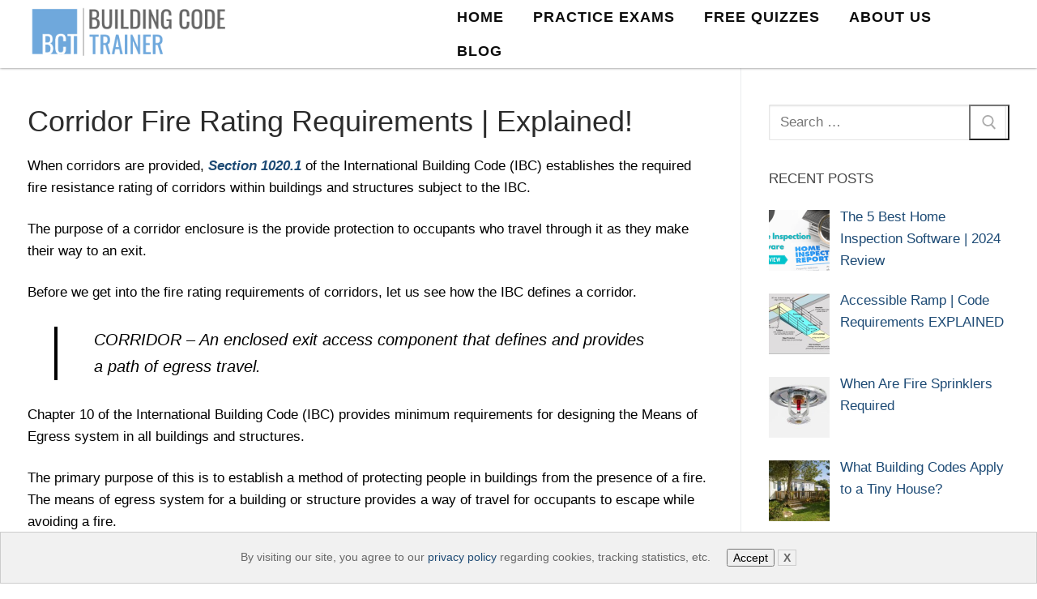

--- FILE ---
content_type: text/html; charset=UTF-8
request_url: https://buildingcodetrainer.com/fire-rated-corridors/
body_size: 15794
content:
<!-- This page is cached by the Hummingbird Performance plugin v3.6.0 - https://wordpress.org/plugins/hummingbird-performance/. --><!doctype html>
<html lang="en-US">
<head>
	<meta charset="UTF-8">
	<meta name="viewport" content="width=device-width, initial-scale=1, maximum-scale=10.0, user-scalable=yes">
	<link rel="profile" href="http://gmpg.org/xfn/11">
	<title>Corridor Fire Rating Requirements | Explained! - Building Code Trainer</title>
	<style>img:is([sizes="auto" i], [sizes^="auto," i]) { contain-intrinsic-size: 3000px 1500px }</style>
	<meta name="description" content="When corridors are provided, Section 1020.1 of the International Building Code (IBC) establishes the required fire resistance rating of corridors within buildings and structures subject to the IBC. The purpose of a corridor enclosure is the provide protection to occupants who travel through it as they make their way to&hellip;">
<meta name="robots" content="index, follow, max-snippet:-1, max-image-preview:large, max-video-preview:-1">
<link rel="canonical" href="https://buildingcodetrainer.com/fire-rated-corridors/">
<meta property="og:url" content="https://buildingcodetrainer.com/fire-rated-corridors/">
<meta property="og:site_name" content="Building Code Trainer">
<meta property="og:locale" content="en_US">
<meta property="og:type" content="article">
<meta property="og:title" content="Corridor Fire Rating Requirements | Explained! - Building Code Trainer">
<meta property="og:description" content="When corridors are provided, Section 1020.1 of the International Building Code (IBC) establishes the required fire resistance rating of corridors within buildings and structures subject to the IBC. The purpose of a corridor enclosure is the provide protection to occupants who travel through it as they make their way to&hellip;">
<meta property="og:image" content="https://buildingcodetrainer.com/wp-content/uploads/2022/01/apartments-g4fdb978c7_640.jpg">
<meta property="og:image:secure_url" content="https://buildingcodetrainer.com/wp-content/uploads/2022/01/apartments-g4fdb978c7_640.jpg">
<meta property="og:image:width" content="640">
<meta property="og:image:height" content="425">
<meta name="twitter:card" content="summary">
<meta name="twitter:title" content="Corridor Fire Rating Requirements | Explained! - Building Code Trainer">
<meta name="twitter:description" content="When corridors are provided, Section 1020.1 of the International Building Code (IBC) establishes the required fire resistance rating of corridors within buildings and structures subject to the IBC. The purpose of a corridor enclosure is the provide protection to occupants who travel through it as they make their way to&hellip;">
<meta name="twitter:image" content="https://buildingcodetrainer.com/wp-content/uploads/2022/01/apartments-g4fdb978c7_640.jpg">
<link rel='dns-prefetch' href='//scripts.mediavine.com' />
<link href='https://fonts.gstatic.com' crossorigin='' rel='preconnect' />
<link rel='preconnect' href='https://fonts.googleapis.com' />
<link rel="alternate" type="application/rss+xml" title="Building Code Trainer &raquo; Feed" href="https://buildingcodetrainer.com/feed/" />
<link rel="alternate" type="application/rss+xml" title="Building Code Trainer &raquo; Comments Feed" href="https://buildingcodetrainer.com/comments/feed/" />
<link rel="alternate" type="application/rss+xml" title="Building Code Trainer &raquo; Corridor Fire Rating Requirements | Explained! Comments Feed" href="https://buildingcodetrainer.com/fire-rated-corridors/feed/" />
<link rel='stylesheet' id='wp-block-library-css' href='https://buildingcodetrainer.com/wp-includes/css/dist/block-library/style.min.css' type='text/css' media='all' />
<style id='classic-theme-styles-inline-css' type='text/css'>
/*! This file is auto-generated */
.wp-block-button__link{color:#fff;background-color:#32373c;border-radius:9999px;box-shadow:none;text-decoration:none;padding:calc(.667em + 2px) calc(1.333em + 2px);font-size:1.125em}.wp-block-file__button{background:#32373c;color:#fff;text-decoration:none}
</style>
<style id='global-styles-inline-css' type='text/css'>
:root{--wp--preset--aspect-ratio--square: 1;--wp--preset--aspect-ratio--4-3: 4/3;--wp--preset--aspect-ratio--3-4: 3/4;--wp--preset--aspect-ratio--3-2: 3/2;--wp--preset--aspect-ratio--2-3: 2/3;--wp--preset--aspect-ratio--16-9: 16/9;--wp--preset--aspect-ratio--9-16: 9/16;--wp--preset--color--black: #000000;--wp--preset--color--cyan-bluish-gray: #abb8c3;--wp--preset--color--white: #ffffff;--wp--preset--color--pale-pink: #f78da7;--wp--preset--color--vivid-red: #cf2e2e;--wp--preset--color--luminous-vivid-orange: #ff6900;--wp--preset--color--luminous-vivid-amber: #fcb900;--wp--preset--color--light-green-cyan: #7bdcb5;--wp--preset--color--vivid-green-cyan: #00d084;--wp--preset--color--pale-cyan-blue: #8ed1fc;--wp--preset--color--vivid-cyan-blue: #0693e3;--wp--preset--color--vivid-purple: #9b51e0;--wp--preset--gradient--vivid-cyan-blue-to-vivid-purple: linear-gradient(135deg,rgba(6,147,227,1) 0%,rgb(155,81,224) 100%);--wp--preset--gradient--light-green-cyan-to-vivid-green-cyan: linear-gradient(135deg,rgb(122,220,180) 0%,rgb(0,208,130) 100%);--wp--preset--gradient--luminous-vivid-amber-to-luminous-vivid-orange: linear-gradient(135deg,rgba(252,185,0,1) 0%,rgba(255,105,0,1) 100%);--wp--preset--gradient--luminous-vivid-orange-to-vivid-red: linear-gradient(135deg,rgba(255,105,0,1) 0%,rgb(207,46,46) 100%);--wp--preset--gradient--very-light-gray-to-cyan-bluish-gray: linear-gradient(135deg,rgb(238,238,238) 0%,rgb(169,184,195) 100%);--wp--preset--gradient--cool-to-warm-spectrum: linear-gradient(135deg,rgb(74,234,220) 0%,rgb(151,120,209) 20%,rgb(207,42,186) 40%,rgb(238,44,130) 60%,rgb(251,105,98) 80%,rgb(254,248,76) 100%);--wp--preset--gradient--blush-light-purple: linear-gradient(135deg,rgb(255,206,236) 0%,rgb(152,150,240) 100%);--wp--preset--gradient--blush-bordeaux: linear-gradient(135deg,rgb(254,205,165) 0%,rgb(254,45,45) 50%,rgb(107,0,62) 100%);--wp--preset--gradient--luminous-dusk: linear-gradient(135deg,rgb(255,203,112) 0%,rgb(199,81,192) 50%,rgb(65,88,208) 100%);--wp--preset--gradient--pale-ocean: linear-gradient(135deg,rgb(255,245,203) 0%,rgb(182,227,212) 50%,rgb(51,167,181) 100%);--wp--preset--gradient--electric-grass: linear-gradient(135deg,rgb(202,248,128) 0%,rgb(113,206,126) 100%);--wp--preset--gradient--midnight: linear-gradient(135deg,rgb(2,3,129) 0%,rgb(40,116,252) 100%);--wp--preset--font-size--small: 13px;--wp--preset--font-size--medium: 20px;--wp--preset--font-size--large: 36px;--wp--preset--font-size--x-large: 42px;--wp--preset--spacing--20: 0.44rem;--wp--preset--spacing--30: 0.67rem;--wp--preset--spacing--40: 1rem;--wp--preset--spacing--50: 1.5rem;--wp--preset--spacing--60: 2.25rem;--wp--preset--spacing--70: 3.38rem;--wp--preset--spacing--80: 5.06rem;--wp--preset--shadow--natural: 6px 6px 9px rgba(0, 0, 0, 0.2);--wp--preset--shadow--deep: 12px 12px 50px rgba(0, 0, 0, 0.4);--wp--preset--shadow--sharp: 6px 6px 0px rgba(0, 0, 0, 0.2);--wp--preset--shadow--outlined: 6px 6px 0px -3px rgba(255, 255, 255, 1), 6px 6px rgba(0, 0, 0, 1);--wp--preset--shadow--crisp: 6px 6px 0px rgba(0, 0, 0, 1);}:where(.is-layout-flex){gap: 0.5em;}:where(.is-layout-grid){gap: 0.5em;}body .is-layout-flex{display: flex;}.is-layout-flex{flex-wrap: wrap;align-items: center;}.is-layout-flex > :is(*, div){margin: 0;}body .is-layout-grid{display: grid;}.is-layout-grid > :is(*, div){margin: 0;}:where(.wp-block-columns.is-layout-flex){gap: 2em;}:where(.wp-block-columns.is-layout-grid){gap: 2em;}:where(.wp-block-post-template.is-layout-flex){gap: 1.25em;}:where(.wp-block-post-template.is-layout-grid){gap: 1.25em;}.has-black-color{color: var(--wp--preset--color--black) !important;}.has-cyan-bluish-gray-color{color: var(--wp--preset--color--cyan-bluish-gray) !important;}.has-white-color{color: var(--wp--preset--color--white) !important;}.has-pale-pink-color{color: var(--wp--preset--color--pale-pink) !important;}.has-vivid-red-color{color: var(--wp--preset--color--vivid-red) !important;}.has-luminous-vivid-orange-color{color: var(--wp--preset--color--luminous-vivid-orange) !important;}.has-luminous-vivid-amber-color{color: var(--wp--preset--color--luminous-vivid-amber) !important;}.has-light-green-cyan-color{color: var(--wp--preset--color--light-green-cyan) !important;}.has-vivid-green-cyan-color{color: var(--wp--preset--color--vivid-green-cyan) !important;}.has-pale-cyan-blue-color{color: var(--wp--preset--color--pale-cyan-blue) !important;}.has-vivid-cyan-blue-color{color: var(--wp--preset--color--vivid-cyan-blue) !important;}.has-vivid-purple-color{color: var(--wp--preset--color--vivid-purple) !important;}.has-black-background-color{background-color: var(--wp--preset--color--black) !important;}.has-cyan-bluish-gray-background-color{background-color: var(--wp--preset--color--cyan-bluish-gray) !important;}.has-white-background-color{background-color: var(--wp--preset--color--white) !important;}.has-pale-pink-background-color{background-color: var(--wp--preset--color--pale-pink) !important;}.has-vivid-red-background-color{background-color: var(--wp--preset--color--vivid-red) !important;}.has-luminous-vivid-orange-background-color{background-color: var(--wp--preset--color--luminous-vivid-orange) !important;}.has-luminous-vivid-amber-background-color{background-color: var(--wp--preset--color--luminous-vivid-amber) !important;}.has-light-green-cyan-background-color{background-color: var(--wp--preset--color--light-green-cyan) !important;}.has-vivid-green-cyan-background-color{background-color: var(--wp--preset--color--vivid-green-cyan) !important;}.has-pale-cyan-blue-background-color{background-color: var(--wp--preset--color--pale-cyan-blue) !important;}.has-vivid-cyan-blue-background-color{background-color: var(--wp--preset--color--vivid-cyan-blue) !important;}.has-vivid-purple-background-color{background-color: var(--wp--preset--color--vivid-purple) !important;}.has-black-border-color{border-color: var(--wp--preset--color--black) !important;}.has-cyan-bluish-gray-border-color{border-color: var(--wp--preset--color--cyan-bluish-gray) !important;}.has-white-border-color{border-color: var(--wp--preset--color--white) !important;}.has-pale-pink-border-color{border-color: var(--wp--preset--color--pale-pink) !important;}.has-vivid-red-border-color{border-color: var(--wp--preset--color--vivid-red) !important;}.has-luminous-vivid-orange-border-color{border-color: var(--wp--preset--color--luminous-vivid-orange) !important;}.has-luminous-vivid-amber-border-color{border-color: var(--wp--preset--color--luminous-vivid-amber) !important;}.has-light-green-cyan-border-color{border-color: var(--wp--preset--color--light-green-cyan) !important;}.has-vivid-green-cyan-border-color{border-color: var(--wp--preset--color--vivid-green-cyan) !important;}.has-pale-cyan-blue-border-color{border-color: var(--wp--preset--color--pale-cyan-blue) !important;}.has-vivid-cyan-blue-border-color{border-color: var(--wp--preset--color--vivid-cyan-blue) !important;}.has-vivid-purple-border-color{border-color: var(--wp--preset--color--vivid-purple) !important;}.has-vivid-cyan-blue-to-vivid-purple-gradient-background{background: var(--wp--preset--gradient--vivid-cyan-blue-to-vivid-purple) !important;}.has-light-green-cyan-to-vivid-green-cyan-gradient-background{background: var(--wp--preset--gradient--light-green-cyan-to-vivid-green-cyan) !important;}.has-luminous-vivid-amber-to-luminous-vivid-orange-gradient-background{background: var(--wp--preset--gradient--luminous-vivid-amber-to-luminous-vivid-orange) !important;}.has-luminous-vivid-orange-to-vivid-red-gradient-background{background: var(--wp--preset--gradient--luminous-vivid-orange-to-vivid-red) !important;}.has-very-light-gray-to-cyan-bluish-gray-gradient-background{background: var(--wp--preset--gradient--very-light-gray-to-cyan-bluish-gray) !important;}.has-cool-to-warm-spectrum-gradient-background{background: var(--wp--preset--gradient--cool-to-warm-spectrum) !important;}.has-blush-light-purple-gradient-background{background: var(--wp--preset--gradient--blush-light-purple) !important;}.has-blush-bordeaux-gradient-background{background: var(--wp--preset--gradient--blush-bordeaux) !important;}.has-luminous-dusk-gradient-background{background: var(--wp--preset--gradient--luminous-dusk) !important;}.has-pale-ocean-gradient-background{background: var(--wp--preset--gradient--pale-ocean) !important;}.has-electric-grass-gradient-background{background: var(--wp--preset--gradient--electric-grass) !important;}.has-midnight-gradient-background{background: var(--wp--preset--gradient--midnight) !important;}.has-small-font-size{font-size: var(--wp--preset--font-size--small) !important;}.has-medium-font-size{font-size: var(--wp--preset--font-size--medium) !important;}.has-large-font-size{font-size: var(--wp--preset--font-size--large) !important;}.has-x-large-font-size{font-size: var(--wp--preset--font-size--x-large) !important;}
:where(.wp-block-post-template.is-layout-flex){gap: 1.25em;}:where(.wp-block-post-template.is-layout-grid){gap: 1.25em;}
:where(.wp-block-columns.is-layout-flex){gap: 2em;}:where(.wp-block-columns.is-layout-grid){gap: 2em;}
:root :where(.wp-block-pullquote){font-size: 1.5em;line-height: 1.6;}
</style>
<link rel='stylesheet' id='quiz-maker-css' href='https://buildingcodetrainer.com/wp-content/uploads/hummingbird-assets/ff850f1e67786467d382bc6eb8afc11c.css' type='text/css' media='all' />
<link rel='stylesheet' id='wp-components-css' href='https://buildingcodetrainer.com/wp-includes/css/dist/components/style.min.css' type='text/css' media='all' />
<link rel='stylesheet' id='godaddy-styles-css' href='https://buildingcodetrainer.com/wp-content/uploads/hummingbird-assets/39d2949d1e0186aa664f649ee91a980b.css' type='text/css' media='all' />
<link rel='stylesheet' id='uag-style-6947-css' href='https://buildingcodetrainer.com/wp-content/uploads/uag-plugin/assets/7000/uag-css-6947-1755675019.css' type='text/css' media='all' />
<link rel='stylesheet' id='recent-posts-widget-with-thumbnails-public-style-css' href='https://buildingcodetrainer.com/wp-content/uploads/hummingbird-assets/0e54105f0d48a1cabbd8888409a29e63.css' type='text/css' media='all' />
<link rel='stylesheet' id='font-awesome-css' href='https://buildingcodetrainer.com/wp-content/plugins/elementor/assets/lib/font-awesome/css/font-awesome.min.css' type='text/css' media='all' />
<link rel='stylesheet' id='customify-style-css' href='https://buildingcodetrainer.com/wp-content/themes/customify/style.min.css' type='text/css' media='all' />
<style id='customify-style-inline-css' type='text/css'>
#masthead.sticky-active .site-header-inner {box-shadow: 0px 5px 10px 0px rgba(50,50,50,0.06) ;;}.customify-container, .layout-contained, .site-framed .site, .site-boxed .site { max-width: 1500px; } .main-layout-content .entry-content > .alignwide { width: calc( 1500px - 4em ); max-width: 100vw;  }.header-top .header--row-inner,body:not(.fl-builder-edit) .button,body:not(.fl-builder-edit) button:not(.menu-mobile-toggle, .components-button, .customize-partial-edit-shortcut-button),body:not(.fl-builder-edit) input[type="button"]:not(.ed_button),button.button,input[type="button"]:not(.ed_button, .components-button, .customize-partial-edit-shortcut-button),input[type="reset"]:not(.components-button, .customize-partial-edit-shortcut-button),input[type="submit"]:not(.components-button, .customize-partial-edit-shortcut-button),.pagination .nav-links > *:hover,.pagination .nav-links span,.nav-menu-desktop.style-full-height .primary-menu-ul > li.current-menu-item > a,.nav-menu-desktop.style-full-height .primary-menu-ul > li.current-menu-ancestor > a,.nav-menu-desktop.style-full-height .primary-menu-ul > li > a:hover,.posts-layout .readmore-button:hover{    background-color: #235787;}.posts-layout .readmore-button {color: #235787;}.pagination .nav-links > *:hover,.pagination .nav-links span,.entry-single .tags-links a:hover,.entry-single .cat-links a:hover,.posts-layout .readmore-button,.posts-layout .readmore-button:hover{    border-color: #235787;}.customify-builder-btn{    background-color: #c3512f;}body{    color: #686868;}abbr, acronym {    border-bottom-color: #686868;}a                {                    color: #1e4b75;}a:hover,a:focus,.link-meta:hover, .link-meta a:hover{    color: #111111;}h2 + h3,.comments-area h2 + .comments-title,.h2 + h3,.comments-area .h2 + .comments-title,.page-breadcrumb {    border-top-color: #eaecee;}blockquote,.site-content .widget-area .menu li.current-menu-item > a:before{    border-left-color: #eaecee;}@media screen and (min-width: 64em) {    .comment-list .children li.comment {        border-left-color: #eaecee;    }    .comment-list .children li.comment:after {        background-color: #eaecee;    }}.page-titlebar, .page-breadcrumb,.posts-layout .entry-inner {    border-bottom-color: #eaecee;}.header-search-form .search-field,.entry-content .page-links a,.header-search-modal,.pagination .nav-links > *,.entry-footer .tags-links a, .entry-footer .cat-links a,.search .content-area article,.site-content .widget-area .menu li.current-menu-item > a,.posts-layout .entry-inner,.post-navigation .nav-links,article.comment .comment-meta,.widget-area .widget_pages li a, .widget-area .widget_categories li a, .widget-area .widget_archive li a, .widget-area .widget_meta li a, .widget-area .widget_nav_menu li a, .widget-area .widget_product_categories li a, .widget-area .widget_recent_entries li a, .widget-area .widget_rss li a,.widget-area .widget_recent_comments li{    border-color: #eaecee;}.header-search-modal::before {    border-top-color: #eaecee;    border-left-color: #eaecee;}@media screen and (min-width: 48em) {    .content-sidebar.sidebar_vertical_border .content-area {        border-right-color: #eaecee;    }    .sidebar-content.sidebar_vertical_border .content-area {        border-left-color: #eaecee;    }    .sidebar-sidebar-content.sidebar_vertical_border .sidebar-primary {        border-right-color: #eaecee;    }    .sidebar-sidebar-content.sidebar_vertical_border .sidebar-secondary {        border-right-color: #eaecee;    }    .content-sidebar-sidebar.sidebar_vertical_border .sidebar-primary {        border-left-color: #eaecee;    }    .content-sidebar-sidebar.sidebar_vertical_border .sidebar-secondary {        border-left-color: #eaecee;    }    .sidebar-content-sidebar.sidebar_vertical_border .content-area {        border-left-color: #eaecee;        border-right-color: #eaecee;    }    .sidebar-content-sidebar.sidebar_vertical_border .content-area {        border-left-color: #eaecee;        border-right-color: #eaecee;    }}article.comment .comment-post-author {background: #6d6d6d;}.pagination .nav-links > *,.link-meta,.link-meta a,.color-meta,.entry-single .tags-links:before,.entry-single .cats-links:before{    color: #6d6d6d;}h1, h2, h3, h4, h5, h6 { color: #2b2b2b;}.site-content .widget-title { color: #444444;}body {font-size: 17px;letter-spacing: 0px;}.site-content .widget-title {font-size: 17px;}.entry-content h1, .wp-block h1, .entry-single .entry-title {font-weight: 500;}#page-cover {background-repeat: repeat;}.header--row:not(.header--transparent).header-top .header--row-inner  {border-style: none;box-shadow: 0px 0px 0px 0px #ffffff ;;} .header--row:not(.header--transparent).header-main .header--row-inner  {background-color: rgba(255,255,255,0.89);border-style: none;box-shadow: 0px 0px 3px 0px #6b6b6b ;;} .header--row:not(.header--transparent).header-bottom .header--row-inner  {background-color: #ffffff;border-top-left-radius: 0px;border-top-right-radius: 0px;border-bottom-right-radius: 0px;border-bottom-left-radius: 0px;box-shadow: 0px 0px 3px 0px #6b6b6b ;;} .sub-menu .li-duplicator {display:none !important;}.builder-header-html-item.item--html p, .builder-header-html-item.item--html {font-size: 27px;line-height: 58px;letter-spacing: 6.2px;}.header-search_icon-item .header-search-modal  {border-style: solid;} .header-search_icon-item .search-field  {border-style: solid;} .dark-mode .header-search_box-item .search-form-fields, .header-search_box-item .search-form-fields  {border-style: solid;} .builder-item--primary-menu .nav-menu-desktop .primary-menu-ul > li > a  {color: #0c0c0c; text-decoration-color: #0c0c0c;} .builder-item--primary-menu .nav-menu-desktop .primary-menu-ul > li > a,.builder-item-sidebar .primary-menu-sidebar .primary-menu-ul > li > a {font-weight: 700;font-size: 18px;letter-spacing: 1px;}#cb-row--footer-bottom .footer--row-inner {background-color: #343a3a}.builder-item--footer_copyright, .builder-item--footer_copyright p {font-weight: normal;font-size: 15px;}.builder-item--footer-horizontal-menu .footer-horizontal-menu-ul > li > a {font-weight: 500;font-size: 18px;letter-spacing: 1px;}#blog-posts .posts-layout .entry-media {border-radius: 0px;}/* CSS for desktop */.sticky.sticky-active .header--row.header-main.header--sticky .customify-grid, .sticky.sticky-active .header--row.header-main.header--sticky .style-full-height .primary-menu-ul > li > a {min-height: 0px;}#page-cover .page-cover-inner {min-height: 0px;}#page-titlebar {text-align: right;}.header--row .builder-item--html, .builder-item.builder-item--group .item--inner.builder-item--html {margin-top: 0px;margin-right: 0px;margin-bottom: 0px;margin-left: 0px;}.header--row .builder-first--html {text-align: left;}.site-header .site-branding img { max-width: 250px; } .site-header .cb-row--mobile .site-branding img { width: 250px; }.header--row .builder-item--logo, .builder-item.builder-item--group .item--inner.builder-item--logo {margin-top: 0px;margin-right: 0px;margin-bottom: 0px;margin-left: 0px;}.header--row .builder-first--logo {text-align: left;}.header--row .builder-first--nav-icon {text-align: right;}.header-search_icon-item .search-submit {margin-left: -40px;}.header-search_box-item .search-submit{margin-left: -40px;} .header-search_box-item .woo_bootster_search .search-submit{margin-left: -40px;} .header-search_box-item .header-search-form button.search-submit{margin-left:-40px;}.builder-item--primary-menu .nav-menu-desktop .primary-menu-ul > li  {margin-top: 0px;margin-right: 5px;margin-bottom: 0px;margin-left: 5px;} .header--row .builder-item--primary-menu, .builder-item.builder-item--group .item--inner.builder-item--primary-menu {margin-top: 0px;margin-right: 0px;margin-bottom: 0px;margin-left: 0px;}.header--row .builder-first--primary-menu {text-align: center;}.footer--row .builder-first--footer-1 {text-align: right;}.footer--row .builder-item--footer_copyright, .builder-item.builder-item--group .item--inner.builder-item--footer_copyright {margin-top: 0px;margin-right: 0px;margin-bottom: 0px;margin-left: 0px;}.footer--row .builder-first--footer_copyright {text-align: left;}/* CSS for tablet */@media screen and (max-width: 1024px) { #page-cover .page-cover-inner {min-height: 250px;}.header--row .builder-first--nav-icon {text-align: right;}.header-search_icon-item .search-submit {margin-left: -40px;}.header-search_box-item .search-submit{margin-left: -40px;} .header-search_box-item .woo_bootster_search .search-submit{margin-left: -40px;} .header-search_box-item .header-search-form button.search-submit{margin-left:-40px;} }/* CSS for mobile */@media screen and (max-width: 568px) { #page-cover .page-cover-inner {min-height: 200px;}.header--row.header-top .customify-grid, .header--row.header-top .style-full-height .primary-menu-ul > li > a {min-height: 33px;}.header--row .builder-first--nav-icon {text-align: right;}.header-search_icon-item .search-submit {margin-left: -40px;}.header-search_box-item .search-submit{margin-left: -40px;} .header-search_box-item .woo_bootster_search .search-submit{margin-left: -40px;} .header-search_box-item .header-search-form button.search-submit{margin-left:-40px;}.header--row .builder-first--html_2 {text-align: left;} }
</style>
<link rel='stylesheet' id='customify-customify-pro-891d442b42f752a074bea976339f498f-css' href='https://buildingcodetrainer.com/wp-content/uploads/customify-pro/customify-pro-891d442b42f752a074bea976339f498f.css' type='text/css' media='all' />
<script type="text/javascript" src="https://buildingcodetrainer.com/wp-content/uploads/hummingbird-assets/62dad38bc49a199f52dbd6ffa139fb75.js" id="wphb-1-js"></script>
<link rel="https://api.w.org/" href="https://buildingcodetrainer.com/wp-json/" /><link rel="alternate" title="JSON" type="application/json" href="https://buildingcodetrainer.com/wp-json/wp/v2/posts/6947" /><link rel="EditURI" type="application/rsd+xml" title="RSD" href="https://buildingcodetrainer.com/xmlrpc.php?rsd" />
<meta name="generator" content="WordPress 6.8.3" />
<link rel='shortlink' href='https://buildingcodetrainer.com/?p=6947' />
<link rel="alternate" title="oEmbed (JSON)" type="application/json+oembed" href="https://buildingcodetrainer.com/wp-json/oembed/1.0/embed?url=https%3A%2F%2Fbuildingcodetrainer.com%2Ffire-rated-corridors%2F" />
<link rel="alternate" title="oEmbed (XML)" type="text/xml+oembed" href="https://buildingcodetrainer.com/wp-json/oembed/1.0/embed?url=https%3A%2F%2Fbuildingcodetrainer.com%2Ffire-rated-corridors%2F&#038;format=xml" />
<style type="text/css">.aawp .aawp-tb__row--highlight{background-color:#256aaf;}.aawp .aawp-tb__row--highlight{color:#fff;}.aawp .aawp-tb__row--highlight a{color:#fff;}</style>
		<!-- GA Google Analytics @ https://m0n.co/ga -->
		<script>
			(function(i,s,o,g,r,a,m){i['GoogleAnalyticsObject']=r;i[r]=i[r]||function(){
			(i[r].q=i[r].q||[]).push(arguments)},i[r].l=1*new Date();a=s.createElement(o),
			m=s.getElementsByTagName(o)[0];a.async=1;a.src=g;m.parentNode.insertBefore(a,m)
			})(window,document,'script','https://www.google-analytics.com/analytics.js','ga');
			ga('create', 'UA-98504203-1', 'auto');
			ga('send', 'pageview');
		</script>

	<style>/* CSS added by WP Meta and Date Remover*/.entry-meta {display:none !important;}
	.home .entry-meta { display: none; }
	.entry-footer {display:none !important;}
	.home .entry-footer { display: none; }</style><meta name="generator" content="Elementor 3.25.6; features: additional_custom_breakpoints, e_optimized_control_loading; settings: css_print_method-external, google_font-enabled, font_display-auto">
			<style>
				.e-con.e-parent:nth-of-type(n+4):not(.e-lazyloaded):not(.e-no-lazyload),
				.e-con.e-parent:nth-of-type(n+4):not(.e-lazyloaded):not(.e-no-lazyload) * {
					background-image: none !important;
				}
				@media screen and (max-height: 1024px) {
					.e-con.e-parent:nth-of-type(n+3):not(.e-lazyloaded):not(.e-no-lazyload),
					.e-con.e-parent:nth-of-type(n+3):not(.e-lazyloaded):not(.e-no-lazyload) * {
						background-image: none !important;
					}
				}
				@media screen and (max-height: 640px) {
					.e-con.e-parent:nth-of-type(n+2):not(.e-lazyloaded):not(.e-no-lazyload),
					.e-con.e-parent:nth-of-type(n+2):not(.e-lazyloaded):not(.e-no-lazyload) * {
						background-image: none !important;
					}
				}
			</style>
			<style id="uagb-style-conditional-extension">@media (min-width: 1025px){body .uag-hide-desktop.uagb-google-map__wrap,body .uag-hide-desktop{display:none !important}}@media (min-width: 768px) and (max-width: 1024px){body .uag-hide-tab.uagb-google-map__wrap,body .uag-hide-tab{display:none !important}}@media (max-width: 767px){body .uag-hide-mob.uagb-google-map__wrap,body .uag-hide-mob{display:none !important}}</style><link rel="icon" href="https://buildingcodetrainer.com/wp-content/uploads/2018/09/cropped-LOGO-e1538209613910-32x32.png" sizes="32x32" />
<link rel="icon" href="https://buildingcodetrainer.com/wp-content/uploads/2018/09/cropped-LOGO-e1538209613910-192x192.png" sizes="192x192" />
<link rel="apple-touch-icon" href="https://buildingcodetrainer.com/wp-content/uploads/2018/09/cropped-LOGO-e1538209613910-180x180.png" />
<meta name="msapplication-TileImage" content="https://buildingcodetrainer.com/wp-content/uploads/2018/09/cropped-LOGO-e1538209613910-270x270.png" />
		<style type="text/css" id="wp-custom-css">
			/* Mediavine Sidebar Fix */

@media only screen and (min-width: 1200px) {
   .content-sidebar #main.content-area {
       max-width: calc(100% - 348px) !important;
   }
   #sidebar-primary.sidebar-primary {
       min-width: 348px !important;
   }
}
@media only screen and (max-width: 359px) {
        .customify-container {
    padding-left: 0px !important;
    padding-right: 0px !important;
}
#main.content-area{
    padding-left: 10px !important;
    padding-right: 10px !important;
}
.customify-grid {
    margin-left: 0px !important;
    margin-right: 0px !important;

}
    }		</style>
		
<meta name="viewport" content="width=device-width, user-scalable=yes, initial-scale=1.0, minimum-scale=0.1, maximum-scale=10.0">
	
	<!-- Google tag (gtag.js) -->
<script async src="https://www.googletagmanager.com/gtag/js?id=G-B6CTQV2YSP"></script>
<script>
  window.dataLayer = window.dataLayer || [];
  function gtag(){dataLayer.push(arguments);}
  gtag('js', new Date());

  gtag('config', 'G-B6CTQV2YSP');
</script>
	
</head>

<body class="wp-singular post-template-default single single-post postid-6947 single-format-standard wp-custom-logo wp-theme-customify aawp-custom content-sidebar main-layout-content-sidebar sidebar_vertical_border site-full-width menu_sidebar_slide_overlay elementor-default elementor-kit-4998">
<div data-nosnippet class="seopress-user-consent seopress-user-message seopress-user-consent-hide">
        <p>By visiting our site, you agree to our <a href="https://buildingcodetrainer.com/privacypolicy/">privacy policy</a> regarding cookies, tracking statistics, etc.</p>
        <p>
            <button id="seopress-user-consent-accept" type="button">Accept</button>
            <button type="button" id="seopress-user-consent-close">X</button>
        </p>
    </div><div class="seopress-user-consent-backdrop seopress-user-consent-hide"></div><style>.seopress-user-consent {left: 50%;position: fixed;z-index: 8000;padding: 20px;display: inline-flex;justify-content: center;border: 1px solid #CCC;max-width:100%;width:100%;bottom:0;transform: translate(-50%, 0);text-align:center;background:#F1F1F1;}@media (max-width: 782px) {.seopress-user-consent {display: block;}}.seopress-user-consent.seopress-user-message p:first-child {margin-right:20px}.seopress-user-consent p {margin: 0;font-size: 0.8em;align-self: center;}.seopress-user-consent button {vertical-align: middle;margin: 0;font-size: 14px;}.seopress-user-consent button:hover{}#seopress-user-consent-close{margin: 0;position: relative;font-weight: bold;border: 1px solid #ccc;background:none;color:inherit;}#seopress-user-consent-close:hover{cursor:pointer;background:#222;color:#fff;}.seopress-user-consent-hide{display:none;}.seopress-edit-choice{
        background: none;
        justify-content: start;
        z-index: 7500;
        border: none;
        width: inherit;
        transform: none;
        left: inherit;
        bottom: 0;
        top: inherit;
    }</style><div id="page" class="site box-shadow">
	<a class="skip-link screen-reader-text" href="#site-content">Skip to content</a>
	<a class="close is-size-medium  close-panel close-sidebar-panel" href="#">
        <span class="hamburger hamburger--squeeze is-active">
            <span class="hamburger-box">
              <span class="hamburger-inner"><span class="screen-reader-text">Menu</span></span>
            </span>
        </span>
        <span class="screen-reader-text">Close</span>
        </a><header id="masthead" class="site-header header-"><div id="masthead-inner" class="site-header-inner">							<div  class="header-main header--row layout-full-contained"  id="cb-row--header-main"  data-row-id="main"  data-show-on="desktop mobile">
								<div class="header--row-inner header-main-inner light-mode">
									<div class="customify-container">
										<div class="customify-grid cb-row--desktop hide-on-mobile hide-on-tablet customify-grid-middle"><div class="customify-col-5_md-5_sm-5 builder-item builder-first--html_2" data-push-left=""><div class="item--inner builder-item--html_2" data-section="header_html_2" data-item-id="html_2" ><div class="builder-header-html_2-item item--html"><p><img decoding="async" class="site-img-logo" src="https://buildingcodetrainer.com/wp-content/uploads/2018/09/cropped-LOGO-4.png" width="250" height="90" alt="Building Code Trainer" /></p>
</div></div></div><div class="customify-col-7_md-7_sm-7 builder-item builder-first--primary-menu" data-push-left=""><div class="item--inner builder-item--primary-menu has_menu" data-section="header_menu_primary" data-item-id="primary-menu" ><nav  id="site-navigation-main-desktop" class="site-navigation primary-menu primary-menu-main nav-menu-desktop primary-menu-desktop style-full-height hide-arrow-active"><ul id="menu-primary-menu" class="primary-menu-ul menu nav-menu"><li id="menu-item--main-desktop-435" class="menu-item menu-item-type-custom menu-item-object-custom menu-item-home menu-item-435"><a href="https://buildingcodetrainer.com"><span class="link-before">HOME</span></a></li>
<li id="menu-item--main-desktop-534" class="menu-item menu-item-type-post_type menu-item-object-page menu-item-534"><a href="https://buildingcodetrainer.com/practice-exams/"><span class="link-before">PRACTICE EXAMS</span></a></li>
<li id="menu-item--main-desktop-1704" class="menu-item menu-item-type-post_type menu-item-object-page menu-item-1704"><a href="https://buildingcodetrainer.com/free-quiz/"><span class="link-before">FREE QUIZZES</span></a></li>
<li id="menu-item--main-desktop-9870" class="menu-item menu-item-type-post_type menu-item-object-page menu-item-9870"><a href="https://buildingcodetrainer.com/about/"><span class="link-before">ABOUT US</span></a></li>
<li id="menu-item--main-desktop-8930" class="menu-item menu-item-type-post_type menu-item-object-page current_page_parent menu-item-8930"><a href="https://buildingcodetrainer.com/blog/"><span class="link-before">BLOG</span></a></li>
</ul></nav></div></div></div><div class="cb-row--mobile hide-on-desktop customify-grid customify-grid-middle"><div class="customify-col-4_md-4_sm-4 builder-item builder-first--html_2" data-push-left=""><div class="item--inner builder-item--html_2" data-section="header_html_2" data-item-id="html_2" ><div class="builder-header-html_2-item item--html"><p><img decoding="async" class="site-img-logo" src="https://buildingcodetrainer.com/wp-content/uploads/2018/09/cropped-LOGO-4.png" width="250" height="90" alt="Building Code Trainer" /></p>
</div></div></div><div class="customify-col-3_md-3_sm-3 builder-item builder-first--nav-icon" data-push-left="off-5"><div class="item--inner builder-item--nav-icon" data-section="header_menu_icon" data-item-id="nav-icon" >		<button type="button" class="menu-mobile-toggle item-button is-size-desktop-medium is-size-tablet-medium is-size-mobile-medium"  aria-label="nav icon">
			<span class="hamburger hamburger--squeeze">
				<span class="hamburger-box">
					<span class="hamburger-inner"></span>
				</span>
			</span>
			<span class="nav-icon--label hide-on-tablet hide-on-mobile">Menu</span></button>
		</div></div></div>									</div>
								</div>
							</div>
							<div id="header-menu-sidebar" class="header-menu-sidebar menu-sidebar-panel light-mode"><div id="header-menu-sidebar-bg" class="header-menu-sidebar-bg"><div id="header-menu-sidebar-inner" class="header-menu-sidebar-inner"><div class="builder-item-sidebar mobile-item--html"><div class="item--inner" data-item-id="html" data-section="header_html"><div class="builder-header-html-item item--html"><p>Exam Prep<br />
Blog<br />
Code Training</p>
</div></div></div><div class="builder-item-sidebar mobile-item--primary-menu mobile-item--menu "><div class="item--inner" data-item-id="primary-menu" data-section="header_menu_primary"><nav  id="site-navigation-sidebar-mobile" class="site-navigation primary-menu primary-menu-sidebar nav-menu-mobile primary-menu-mobile style-full-height hide-arrow-active"><ul id="menu-primary-menu" class="primary-menu-ul menu nav-menu"><li id="menu-item--sidebar-mobile-435" class="menu-item menu-item-type-custom menu-item-object-custom menu-item-home menu-item-435"><a href="https://buildingcodetrainer.com"><span class="link-before">HOME</span></a></li>
<li id="menu-item--sidebar-mobile-534" class="menu-item menu-item-type-post_type menu-item-object-page menu-item-534"><a href="https://buildingcodetrainer.com/practice-exams/"><span class="link-before">PRACTICE EXAMS</span></a></li>
<li id="menu-item--sidebar-mobile-1704" class="menu-item menu-item-type-post_type menu-item-object-page menu-item-1704"><a href="https://buildingcodetrainer.com/free-quiz/"><span class="link-before">FREE QUIZZES</span></a></li>
<li id="menu-item--sidebar-mobile-9870" class="menu-item menu-item-type-post_type menu-item-object-page menu-item-9870"><a href="https://buildingcodetrainer.com/about/"><span class="link-before">ABOUT US</span></a></li>
<li id="menu-item--sidebar-mobile-8930" class="menu-item menu-item-type-post_type menu-item-object-page current_page_parent menu-item-8930"><a href="https://buildingcodetrainer.com/blog/"><span class="link-before">BLOG</span></a></li>
</ul></nav></div></div></div></div></div></div></header>	<div id="site-content" class="site-content">
		<div class="customify-container">
			<div class="customify-grid">
				<main id="main" class="content-area customify-col-9_sm-12">
						<div class="content-inner">
				<article id="post-6947" class="entry entry-single post-6947 post type-post status-publish format-standard has-post-thumbnail hentry category-building-code-topic mv-content-wrapper">
			<h1 class="entry-title entry--item h2">Corridor Fire Rating Requirements | Explained!</h1>			<div class="entry-meta entry--item text-uppercase text-xsmall link-meta">
				<span class="meta-item byline"> <span class="author vcard"><a class="url fn n" href="https://buildingcodetrainer.com/author/ggboyajian/"><img alt='' src='https://secure.gravatar.com/avatar/d501a128c9f4b43435defac860b9627297509d6f66904c3f2927768aded4379d?s=32&#038;d=mm&#038;r=g' srcset='https://secure.gravatar.com/avatar/d501a128c9f4b43435defac860b9627297509d6f66904c3f2927768aded4379d?s=64&#038;d=mm&#038;r=g 2x' class='avatar avatar-32 photo' height='32' width='32' decoding='async'/></a></span></span><span class="sep"></span><span class="meta-item posted-on"><a href="https://buildingcodetrainer.com/fire-rated-corridors/" rel="bookmark"><i class="fa fa-clock-o" aria-hidden="true"></i> <time class="entry-date published" datetime=""></time></a></span>			</div><!-- .entry-meta -->
					<div class="entry-content entry--item">
			
<p class="has-black-color has-text-color">When corridors are provided, <strong><em><a href="https://codes.iccsafe.org/content/IBC2018P5/chapter-10-means-of-egress#IBC2018P5_Ch10_Sec1020" target="_blank" rel="noreferrer noopener">Section 1020.1</a></em></strong> of the International Building Code (IBC) establishes the required fire resistance rating of corridors within buildings and structures subject to the IBC.</p>



<p class="has-black-color has-text-color">The purpose of a corridor enclosure is the provide protection to occupants who travel through it as they make their way to an exit.</p>



<p class="has-black-color has-text-color">Before we get into the fire rating requirements of corridors, let us see how the IBC defines a corridor.</p>



<div class="wp-block-group has-black-color has-text-color"><div class="wp-block-group__inner-container is-layout-flow wp-block-group-is-layout-flow">
<blockquote class="wp-block-quote is-style-default is-layout-flow wp-block-quote-is-layout-flow"><p>CORRIDOR &#8211; An enclosed exit access component that defines and provides a path of egress travel.</p></blockquote>
</div></div>



<p class="has-black-color has-text-color">Chapter 10 of the International Building Code (IBC) provides minimum requirements for designing the Means of Egress system in all buildings and structures.</p>



<p class="has-black-color has-text-color">The primary purpose of this is to establish a method of protecting people in buildings from the presence of a fire. The means of egress system for a building or structure provides a way of travel for occupants to escape while avoiding a fire.</p>



<p class="has-black-color has-text-color has-background" style="background-color:#e8ecef">A Means of Egress system has 3 parts to it:&nbsp;<strong>(1) Exit Access, (2) Exit, (3) Exit Discharge.</strong></p>



<p class="has-black-color has-text-color">Based on the definition of a corridor we can see that it serves as an egress access component making it part of the means of egress system within the building. This is why the code regulates it.</p>



<p class="has-black-color has-text-color">Now going back to the corridor section in 1020.1, the code requires a level of protection though <em><a href="https://buildingcodetrainer.com/what-is-a-fire-rated-wall/" target="_blank" rel="noreferrer noopener">fire rated construction</a></em> since the corridor serves as an egress component and is providing a path of egress travel to an exit during a fire.</p>



<h2 class="wp-block-heading"><strong>Minimum Fire Rating for Corridors</strong></h2>



<p class="has-black-color has-text-color">The code outlines the required fire resistance rating in hours with Table 1020.1 and is based on 3 factors:</p>



<ol class="has-black-color has-text-color wp-block-list"><li>Occupancy Group Classification</li><li>Total Occupant Load Served by the Corridor</li><li>Whether or not a Fire Sprinkler System is provided</li></ol>



<p class="has-black-color has-text-color">We can see all these factors in Table 1020.1 below.</p>



<div class="wp-block-image"><figure class="aligncenter size-full is-resized"><img fetchpriority="high" decoding="async" src="https://buildingcodetrainer.com/wp-content/uploads/2022/01/2018-IBC-Table-1020.1.jpg" alt="" class="wp-image-6954" width="533" height="586" srcset="https://buildingcodetrainer.com/wp-content/uploads/2022/01/2018-IBC-Table-1020.1.jpg 710w, https://buildingcodetrainer.com/wp-content/uploads/2022/01/2018-IBC-Table-1020.1-273x300.jpg 273w" sizes="(max-width: 533px) 100vw, 533px" /></figure></div>



<p class="has-black-color has-text-color">The above table will give us the required fire resistance rating the corridor must be based on a few factors. Lets take a look at the first column of the table. </p>



<p class="has-black-color has-text-color">The first column lists the occupancy. Here you will find every and all <em><a rel="noreferrer noopener" href="https://buildingcodetrainer.com/building-occupancy-classification-occupancy-types-explained/" target="_blank">occupancy classification</a></em> listed in the code. </p>



<p class="has-black-color has-text-color">The second column lists the <em><a href="https://buildingcodetrainer.com/how-to-calculate-occupant-load-ibc/" target="_blank" rel="noreferrer noopener">occupant load</a></em> that the corridor serves. When we see the word &#8216;All&#8217; this means any amount of occupants that the corridor serves. Then we see the words &#8216;Greater than&#8230;&#8217; which means the number of occupants serving the corridor must be greater than the number shown for the corridor to be rated. If the number of occupants serving the corridor is less than the number in this column, then the corridor is not required to be rated regardless if the building is sprinklered or not.</p>



<p class="has-black-color has-text-color">The third column of the table is split into two columns. This column specifies the minimum required fire-resistance rating (in hours) the corridor must be if it is required to be rated. You can see the rating requirement for buildings equipped throughout with an <em><a rel="noreferrer noopener" href="https://buildingcodetrainer.com/when-are-fire-sprinklers-required/" target="_blank">automatic sprinkler systems</a></em> and for buildings that do not contain a sprinkler system.</p>



<p class="has-black-color has-text-color">If you see the words &#8216;Not Permitted&#8217;, the buildings classified as those occupancies indicated are required to be fully sprinklered meaning you cannot have these structures without a sprinkler system.</p>



<h3 class="has-black-color has-text-color wp-block-heading"><strong>Example</strong></h3>



<p class="has-black-color has-text-color">Now lets run through a quick example.</p>



<p class="has-black-color has-text-color">A fully sprinklered office building classified as a B occupancy has a single corridor that serves an occupant load of 60. What is the minimum required fire resistance rating of the corridor?</p>



<p class="has-black-color has-text-color">Based on Table 1020.1 a building classified as a B occupancy, with a corridor serving an occupant load greater than 30, requires a 0 hour rated corridor when the building is fully sprinklered, which means the corridor is not required to be fire rated.</p>



<p class="has-black-color has-text-color">An important note to make here is to always read the footnotes when applicable. You will notice the footnotes will provide additional information, give more clarity, or refer you to another section where an exception might apply.</p>



<h2 class="has-black-color has-text-color wp-block-heading"><strong>Corridor Construction</strong></h2>



<p class="has-black-color has-text-color">Since this section requires corridors to be fire rated, what type of fire rated wall construction is required?</p>



<p class="has-black-color has-text-color">Without getting into much detail in this post, there are 3 general categories of a “<em><a rel="noreferrer noopener" href="https://buildingcodetrainer.com/what-is-a-fire-rated-wall/" target="_blank">Fire Rated Wall</a></em>” outlined within the International Building Code. When we circle back to <strong><em><a rel="noreferrer noopener" href="https://codes.iccsafe.org/content/IBC2018P5/chapter-10-means-of-egress#IBC2018P5_Ch10_Sec1020.1" target="_blank">Section 1020.1</a></em></strong>, the code reads as follows:</p>



<div class="wp-block-group has-black-color has-text-color"><div class="wp-block-group__inner-container is-layout-flow wp-block-group-is-layout-flow">
<blockquote class="wp-block-quote is-style-default is-layout-flow wp-block-quote-is-layout-flow"><p>Corridors shall be fire-resistance rated in accordance with Table 1020.1. The corridor walls required to be fire-resistance rated shall comply with Section 708 for fire partitions.</p></blockquote>
</div></div>



<p class="has-black-color has-text-color">Here was can see that the table determines what the rating of the corridor must be, but then it goes on to clarify that the wall construction shall be designed as a &#8216;<em><a rel="noreferrer noopener" href="https://buildingcodetrainer.com/what-is-a-fire-rated-wall/" target="_blank">fire partition</a></em>&#8216; per <strong><em><a rel="noreferrer noopener" href="https://codes.iccsafe.org/content/IBC2018P5/chapter-7-fire-and-smoke-protection-features#IBC2018P5_Ch07_Sec708" target="_blank">Section 708</a></em></strong>.</p>



<p class="has-black-color has-text-color">Section 708 will outline how the corridor wall must be built to be considered a fire partition.</p>



<p class="has-black-color has-text-color has-background" style="background-color:#e8ecef"><strong>Fun Tip:</strong>&nbsp;To learn more about Fire Rated Walls, be sure to check out this&nbsp;<strong><em><a href="https://buildingcodetrainer.com/what-is-a-fire-rated-wall/" target="_blank" rel="noreferrer noopener">POST</a></em></strong>. </p>



<h2 class="has-black-color has-text-color wp-block-heading"><strong>Exceptions to Fire Rated Corridors</strong></h2>



<p class="has-black-color has-text-color">Are there any exceptions to fire rated corridors?</p>



<p class="has-black-color has-text-color">In <em><a href="https://codes.iccsafe.org/content/IBC2018P5/chapter-10-means-of-egress#IBC2018P5_Ch10_Sec1020.1" target="_blank" rel="noreferrer noopener"><strong>Section 1020.1</strong></a></em>, the code lists 5 exceptions where fire rated corridors are not required. Be sure to check out these exceptions first before you head over to the table.</p>



<p class="has-black-color has-text-color">Here are the 5 exceptions:</p>



<div class="wp-block-group has-black-color has-text-color"><div class="wp-block-group__inner-container is-layout-flow wp-block-group-is-layout-flow">
<blockquote class="wp-block-quote is-style-default is-layout-flow wp-block-quote-is-layout-flow"><p>1. A fire-resistance rating is not required for corridors in an occupancy in Group E where each room that is used for instruction has not less than one door opening directly to the exterior and rooms for assembly purposes have not less than one-half of the required means of egress doors opening directly to the exterior. Exterior doors specified in this exception are required to be at ground level.</p><p>2. A fire-resistance rating is not required for corridors contained within a dwelling unit or sleeping unit in an occupancy in Groups I-1 and R.</p><p>3. A fire-resistance rating is not required for corridors in open parking garages.</p><p>4. A fire-resistance rating is not required for corridors in an occupancy in Group B that is a space requiring only a single means of egress complying with Section 1006.2.</p><p>5. Corridors adjacent to the exterior walls of buildings shall be permitted to have unprotected openings on unrated exterior walls where unrated walls are permitted by Table 602 and unprotected openings are permitted by Table 705.8.</p></blockquote>
</div></div>



<h3 class="has-black-color has-text-color wp-block-heading"><strong>Exception 1</strong></h3>



<p class="has-black-color has-text-color">In a Group E building, a fire rated corridor is not required when the room it serves is used for instruction or assembly purposes and where there is a door that opens directly to the outside. Specifically for rooms used for assembly, this exception requires half of the doors required for exiting to open to the outside.</p>



<p class="has-black-color has-text-color">For example if an assembly room requires 4 exits from that room, then at least 2 of them must open directly to the outside for the corridor to not be rated. For instruction rooms, at least one door is required to open to the outside.</p>



<p class="has-black-color has-text-color">Using this exception, the need for a rated corridor is eliminated since the rooms are provided with an alternative exterior exit.</p>



<h3 class="has-black-color has-text-color wp-block-heading"><strong>Exception 2</strong></h3>



<p class="has-black-color has-text-color">In this exception corridors within dwelling/sleeping units in Group I-1 and R occupancies are not required to be rated.</p>



<p class="has-black-color has-text-color">This would be for example corridors within single dwelling units of apartments and townhouses, as well as sleeping units within hotel guestrooms, etc&#8230;</p>



<p class="has-black-color has-text-color">Since common corridors within apartment buildings would be required to be rated per the table, individual corridors within the dwelling unit itself would not.</p>



<h3 class="has-black-color has-text-color wp-block-heading"><strong>Exception 3</strong></h3>



<p class="has-black-color has-text-color">Corridors located in open parking garages are not required to be fire rated.</p>



<h3 class="has-black-color has-text-color wp-block-heading"><strong>Exception 4</strong></h3>



<p class="has-black-color has-text-color">In a Group B building, a fire rated corridor is not required were the space only requires one exit complying with Section 1006.2. Don&#8217;t get this confused with the main corridor of an office building. This applies to the corridor connecting individual suites where together do not require more than one exit.</p>



<h3 class="has-black-color has-text-color wp-block-heading"><strong>Exception 5</strong></h3>



<p class="has-black-color has-text-color">There&#8217;s a lot going on in this exception since it references several other code sections but basically if the exterior wall of a building is also the wall of the corridor, the exterior wall is not required to be rated per the corridor provisions where the tables noted above do not require the exterior wall to be rated nor requires any protected openings.</p>



<p class="has-black-color has-text-color">To be clear the interior wall of the corridor is still required to be rated per Table 1020.1 but walls of the corridors adjacent to the exterior, being the actual exterior wall of the building, is not required to be rated if it complies with the conditions of this exception.</p>



<p class="has-black-color has-text-color">So this concludes the 5 exceptions for fire rated corridors.</p>



<p class="has-black-color has-text-color">For more information regarding corridor requirements, be sure to check out <strong><em><a href="https://codes.iccsafe.org/content/IBC2018P5/chapter-10-means-of-egress#IBC2018P5_Ch10_Sec1020" target="_blank" rel="noreferrer noopener">Section 1020</a></em></strong> of the 2018 International Building Code.</p>



<p><strong><br>* Reference Source –&nbsp;<a rel="noreferrer noopener" href="https://www.amazon.com/gp/product/1609837347/ref=as_li_tl?ie=UTF8&amp;camp=1789&amp;creative=9325&amp;creativeASIN=1609837347&amp;linkCode=as2&amp;tag=buildingcodet-20&amp;linkId=cad2fabd15041172c2a2d720d564544c" target="_blank">2018 International Building Code</a></strong>&nbsp;– [Buy on Amazon]</p>



<hr class="wp-block-separator is-style-default"/>



<p class="has-black-color has-text-color"><strong>Related Articles to Read:</strong></p>



<ul class="wp-block-list"><li><a href="https://buildingcodetrainer.com/corridor-width/" target="_blank" rel="noreferrer noopener">Minimum Corridor Width Requirements | Explained!</a></li><li><a href="https://buildingcodetrainer.com/when-are-fire-sprinklers-required/" target="_blank" rel="noreferrer noopener">When Are Fire Sprinklers Required</a></li></ul>
		</div><!-- .entry-content -->
		<div class="entry-post-navigation entry--item">
	<nav class="navigation post-navigation" aria-label="Posts">
		<h2 class="screen-reader-text">Post navigation</h2>
		<div class="nav-links"><div class="nav-previous"><a href="https://buildingcodetrainer.com/garage-floor-slope/" rel="prev"><span class="meta-nav text-uppercase text-xsmall color-meta" aria-hidden="true">Previous</span> <span class="screen-reader-text">Previous post:</span> <span class="post-title text-large">Must a Garage Floor be Sloped? | Solved!</span></a></div><div class="nav-next"><a href="https://buildingcodetrainer.com/corridor-width/" rel="next"><span class="meta-nav text-uppercase text-xsmall color-meta" aria-hidden="true">Next</span> <span class="screen-reader-text">Next post:</span> <span class="post-title text-large">Minimum Corridor Width Requirements | Explained!</span></a></div></div>
	</nav></div>		</article>
			</div><!-- #.content-inner -->
              			</main><!-- #main -->
			<aside id="sidebar-primary" class="sidebar-primary customify-col-3_sm-12">
	<div class="sidebar-primary-inner sidebar-inner widget-area">
		<section id="search-2" class="widget widget_search">
		<form role="search" class="sidebar-search-form" action="https://buildingcodetrainer.com/">
            <label>
                <span class="screen-reader-text">Search for:</span>
                <input type="search" class="search-field" placeholder="Search &hellip;" value="" name="s" title="Search for:" />
            </label>
            <button type="submit" class="search-submit" >
                <svg aria-hidden="true" focusable="false" role="presentation" xmlns="http://www.w3.org/2000/svg" width="20" height="21" viewBox="0 0 20 21">
                    <path id="svg-search" fill="currentColor" fill-rule="evenodd" d="M12.514 14.906a8.264 8.264 0 0 1-4.322 1.21C3.668 16.116 0 12.513 0 8.07 0 3.626 3.668.023 8.192.023c4.525 0 8.193 3.603 8.193 8.047 0 2.033-.769 3.89-2.035 5.307l4.999 5.552-1.775 1.597-5.06-5.62zm-4.322-.843c3.37 0 6.102-2.684 6.102-5.993 0-3.31-2.732-5.994-6.102-5.994S2.09 4.76 2.09 8.07c0 3.31 2.732 5.993 6.102 5.993z"></path>
                </svg>
            </button>
        </form></section><section id="recent-posts-widget-with-thumbnails-5" class="widget recent-posts-widget-with-thumbnails">
<div id="rpwwt-recent-posts-widget-with-thumbnails-5" class="rpwwt-widget">
<h4 class="widget-title">Recent Posts</h4>
	<ul>
		<li><a href="https://buildingcodetrainer.com/best-home-inspection-software/"><img width="75" height="75" src="https://buildingcodetrainer.com/wp-content/uploads/2022/06/Best-Home-Inspection-Software-150x150.png" class="attachment-75x75 size-75x75 wp-post-image" alt="Best Home Inspection Software" decoding="async" /><span class="rpwwt-post-title">The 5 Best Home Inspection Software | 2024 Review</span></a></li>
		<li><a href="https://buildingcodetrainer.com/accessible-ramp-code-requirements-explained/"><img width="75" height="75" src="https://buildingcodetrainer.com/wp-content/uploads/2019/11/Ramp-Requirements-150x150.jpg" class="attachment-75x75 size-75x75 wp-post-image" alt="" decoding="async" /><span class="rpwwt-post-title">Accessible Ramp | Code Requirements EXPLAINED</span></a></li>
		<li><a href="https://buildingcodetrainer.com/when-are-fire-sprinklers-required/"><img width="75" height="75" src="https://buildingcodetrainer.com/wp-content/uploads/2019/12/qtq80-apMdo3-150x150.jpeg" class="attachment-75x75 size-75x75 wp-post-image" alt="" decoding="async" /><span class="rpwwt-post-title">When Are Fire Sprinklers Required</span></a></li>
		<li><a href="https://buildingcodetrainer.com/building-codes-for-a-tiny-house/"><img width="75" height="75" src="https://buildingcodetrainer.com/wp-content/uploads/2019/09/qtq80-blhngQ-150x150.jpeg" class="attachment-75x75 size-75x75 wp-post-image" alt="" decoding="async" /><span class="rpwwt-post-title">What Building Codes Apply to a Tiny House?</span></a></li>
		<li><a href="https://buildingcodetrainer.com/minimum-bedroom-size/"><img width="75" height="75" src="https://buildingcodetrainer.com/wp-content/uploads/2021/06/Minimum-Bedroom-Size-150x150.jpg" class="attachment-75x75 size-75x75 wp-post-image" alt="Minimum Bedroom Size" decoding="async" /><span class="rpwwt-post-title">What is the Minimum Bedroom Size? | Explained!</span></a></li>
	</ul>
</div><!-- .rpwwt-widget -->
</section><section id="media_image-2" class="widget widget_media_image"><a href="https://buildingcodetrainer.com/practice-exams/"><img width="300" height="700" src="https://buildingcodetrainer.com/wp-content/uploads/2024/04/Studying-for-an-ICC-Exam-300x700Ad.png" class="image wp-image-9431  attachment-full size-full" alt="Studying for an ICC Exam" style="max-width: 100%; height: auto;" decoding="async" srcset="https://buildingcodetrainer.com/wp-content/uploads/2024/04/Studying-for-an-ICC-Exam-300x700Ad.png 300w, https://buildingcodetrainer.com/wp-content/uploads/2024/04/Studying-for-an-ICC-Exam-300x700Ad-129x300.png 129w" sizes="(max-width: 300px) 100vw, 300px" /></a></section>	</div>
</aside><!-- #sidebar-primary -->
		</div><!-- #.customify-grid -->
	</div><!-- #.customify-container -->
</div><!-- #content -->
<footer class="site-footer" id="site-footer">							<div  class="footer-bottom footer--row layout-full-contained"  id="cb-row--footer-bottom"  data-row-id="bottom"  data-show-on="desktop">
								<div class="footer--row-inner footer-bottom-inner dark-mode">
									<div class="customify-container">
										<div class="customify-grid  customify-grid-top"><div class="customify-col-6_md-6_sm-6_xs-12 builder-item builder-first--footer_copyright" data-push-left="_sm-0"><div class="item--inner builder-item--footer_copyright" data-section="footer_copyright" data-item-id="footer_copyright" ><div class="builder-footer-copyright-item footer-copyright"><p>Copyright &copy; 2026 Building Code Trainer, All rights reserved.</p>
</div></div></div><div class="customify-col-3_md-3_sm-6_xs-12 builder-item builder-first--footer-horizontal-menu" data-push-left="off-3 _sm-0"><div class="item--inner builder-item--footer-horizontal-menu has_menu" data-section="footer_horizontal_menu" data-item-id="footer-horizontal-menu" ><nav  id="site-navigation-bottom-desktop" class="site-navigation footer-horizontal-menu footer-horizontal-menu-bottom nav-menu-desktop footer-horizontal-menu-desktop"><ul id="menu-footer" class="footer-horizontal-menu-ul menu nav-menu"><li id="menu-item-9877" class="menu-item menu-item-type-post_type menu-item-object-page menu-item-9877"><a href="https://buildingcodetrainer.com/contact-us/"><span class="link-before">Contact Us</span></a></li>
<li id="menu-item-9876" class="menu-item menu-item-type-post_type menu-item-object-page menu-item-privacy-policy menu-item-9876"><a rel="privacy-policy" href="https://buildingcodetrainer.com/privacypolicy/"><span class="link-before">Privacy Policy</span></a></li>
</ul></nav></div></div></div>									</div>
								</div>
							</div>
							</footer></div><!-- #page -->

<script type="speculationrules">
{"prefetch":[{"source":"document","where":{"and":[{"href_matches":"\/*"},{"not":{"href_matches":["\/wp-*.php","\/wp-admin\/*","\/wp-content\/uploads\/*","\/wp-content\/*","\/wp-content\/plugins\/*","\/wp-content\/themes\/customify\/*","\/*\\?(.+)"]}},{"not":{"selector_matches":"a[rel~=\"nofollow\"]"}},{"not":{"selector_matches":".no-prefetch, .no-prefetch a"}}]},"eagerness":"conservative"}]}
</script>
		<div id="scrolltop" class="scrolltop right"><i class="fa fa-angle-double-up"></i></div>
					<script type='text/javascript'>
				const lazyloadRunObserver = () => {
					const lazyloadBackgrounds = document.querySelectorAll( `.e-con.e-parent:not(.e-lazyloaded)` );
					const lazyloadBackgroundObserver = new IntersectionObserver( ( entries ) => {
						entries.forEach( ( entry ) => {
							if ( entry.isIntersecting ) {
								let lazyloadBackground = entry.target;
								if( lazyloadBackground ) {
									lazyloadBackground.classList.add( 'e-lazyloaded' );
								}
								lazyloadBackgroundObserver.unobserve( entry.target );
							}
						});
					}, { rootMargin: '200px 0px 200px 0px' } );
					lazyloadBackgrounds.forEach( ( lazyloadBackground ) => {
						lazyloadBackgroundObserver.observe( lazyloadBackground );
					} );
				};
				const events = [
					'DOMContentLoaded',
					'elementor/lazyload/observe',
				];
				events.forEach( ( event ) => {
					document.addEventListener( event, lazyloadRunObserver );
				} );
			</script>
			<script type="text/javascript" id="wpil-frontend-script-js-extra">
/* <![CDATA[ */
var wpilFrontend = {"ajaxUrl":"\/wp-admin\/admin-ajax.php","postId":"6947","postType":"post","openInternalInNewTab":"0","openExternalInNewTab":"0","disableClicks":"0","openLinksWithJS":"0","trackAllElementClicks":"0","clicksI18n":{"imageNoText":"Image in link: No Text","imageText":"Image Title: ","noText":"No Anchor Text Found"}};
/* ]]> */
</script>
<script type="text/javascript" src="https://buildingcodetrainer.com/wp-content/plugins/link-whisper-premium/js/frontend.min.js" id="wpil-frontend-script-js"></script>
<script type="text/javascript" id="q2w3_fixed_widget-js-extra">
/* <![CDATA[ */
var q2w3_sidebar_options = [{"use_sticky_position":false,"margin_top":0,"margin_bottom":0,"stop_elements_selectors":"","screen_max_width":0,"screen_max_height":0,"widgets":[]}];
/* ]]> */
</script>
<script type="text/javascript" src="https://buildingcodetrainer.com/wp-content/plugins/q2w3-fixed-widget/js/frontend.min.js" id="q2w3_fixed_widget-js"></script>
<script type="text/javascript" src="https://buildingcodetrainer.com/wp-content/plugins/wp-seopress/assets/js/seopress-cookies.min.js" id="seopress-cookies-js"></script>
<script type="text/javascript" id="seopress-cookies-ajax-js-extra">
/* <![CDATA[ */
var seopressAjaxGAUserConsent = {"seopress_nonce":"2696b13ab2","seopress_cookies_user_consent":"https:\/\/buildingcodetrainer.com\/wp-admin\/admin-ajax.php","seopress_cookies_expiration_days":"30"};
/* ]]> */
</script>
<script type="text/javascript" src="https://buildingcodetrainer.com/wp-content/plugins/wp-seopress/assets/js/seopress-cookies-ajax.min.js" id="seopress-cookies-ajax-js"></script>
<script type="text/javascript" id="customify-themejs-js-extra">
/* <![CDATA[ */
var Customify_JS = {"is_rtl":"","css_media_queries":{"all":"%s","desktop":"%s","tablet":"@media screen and (max-width: 1024px) { %s }","mobile":"@media screen and (max-width: 568px) { %s }"},"sidebar_menu_no_duplicator":"1"};
var Customify_Pro_JS = {"header_sticky_up":"0","scrolltop_duration":"500","scrolltop_offset":"100","megaMenu":{"ajax_url":"https:\/\/buildingcodetrainer.com\/wp-admin\/admin-ajax.php","loading_icon":"<div class=\"mega-spinner\"><div class=\"uil-squares-css\" style=\"transform:scale(0.4);\"><div><div><\/div><\/div><div><div><\/div><\/div><div><div><\/div><\/div><div><div><\/div><\/div><div><div><\/div><\/div><div><div><\/div><\/div><div><div><\/div><\/div><div><div><\/div><\/div><\/div><\/div>","theme_support":[]}};
/* ]]> */
</script>
<script type="text/javascript" src="https://buildingcodetrainer.com/wp-content/themes/customify/assets/js/theme.min.js" id="customify-themejs-js"></script>
<script type="text/javascript" src="https://buildingcodetrainer.com/wp-content/uploads/customify-pro/customify-pro-9f2ef6413613e45ad6dbca1d1dbcc3aa.js" id="customify-pro-9f2ef6413613e45ad6dbca1d1dbcc3aa-js"></script>
		<script>'undefined'=== typeof _trfq || (window._trfq = []);'undefined'=== typeof _trfd && (window._trfd=[]),
                _trfd.push({'tccl.baseHost':'secureserver.net'}),
                _trfd.push({'ap':'wpaas_v2'},
                    {'server':'105db4a686c9'},
                    {'pod':'c26-prod-p3-us-west-2'},
                                        {'xid':'42084998'},
                    {'wp':'6.8.3'},
                    {'php':'8.2.30'},
                    {'loggedin':'0'},
                    {'cdn':'1'},
                    {'builder':'wp-block-editor'},
                    {'theme':'customify'},
                    {'wds':'0'},
                    {'wp_alloptions_count':'1186'},
                    {'wp_alloptions_bytes':'659975'},
                    {'gdl_coming_soon_page':'0'}
                    , {'appid':'604503'}                 );
            var trafficScript = document.createElement('script'); trafficScript.src = 'https://img1.wsimg.com/signals/js/clients/scc-c2/scc-c2.min.js'; window.document.head.appendChild(trafficScript);</script>
		<script>window.addEventListener('click', function (elem) { var _elem$target, _elem$target$dataset, _window, _window$_trfq; return (elem === null || elem === void 0 ? void 0 : (_elem$target = elem.target) === null || _elem$target === void 0 ? void 0 : (_elem$target$dataset = _elem$target.dataset) === null || _elem$target$dataset === void 0 ? void 0 : _elem$target$dataset.eid) && ((_window = window) === null || _window === void 0 ? void 0 : (_window$_trfq = _window._trfq) === null || _window$_trfq === void 0 ? void 0 : _window$_trfq.push(["cmdLogEvent", "click", elem.target.dataset.eid]));});</script>
		<script src='https://img1.wsimg.com/traffic-assets/js/tccl-tti.min.js' onload="window.tti.calculateTTI()"></script>
		
</body>
</html>
<!-- Hummingbird cache file was created in 4.5532410144806 seconds, on 21-01-26 11:20:57 -->

--- FILE ---
content_type: text/css
request_url: https://buildingcodetrainer.com/wp-content/uploads/customify-pro/customify-pro-891d442b42f752a074bea976339f498f.css
body_size: 7416
content:
/*Created: 2026-01-25 07:26:56 America/Los_Angeles
Version: 20260125032656*/
/*Module: header-transparent: https://buildingcodetrainer.com/wp-content/plugins/customify-pro/modules/header-transparent/css/style.min.css */
.is-header-transparent #masthead{position:absolute;top:0;width:100%;z-index:60}.is-header-transparent #page-cover #page-breadcrumb.breadcrumb--after_header{padding-top:0;background-color:transparent}.is-header-transparent #page-cover #page-breadcrumb.breadcrumb--inside{background-color:transparent}.site-branding .site-img-logo-tran{display:none}.is-header-transparent .header--transparent .nav-menu-desktop.style-border-bottom .nav-menu>li.current-menu-ancestor>a .link-before:before,.is-header-transparent .header--transparent .nav-menu-desktop.style-border-bottom .nav-menu>li.current-menu-item>a .link-before:before,.is-header-transparent .header--transparent .nav-menu-desktop.style-border-bottom .nav-menu>li:focus>a .link-before:before,.is-header-transparent .header--transparent .nav-menu-desktop.style-border-bottom .nav-menu>li:hover>a .link-before:before,.is-header-transparent .header--transparent .nav-menu-desktop.style-border-top .nav-menu>li:focus>a .link-before:before,.is-header-transparent .header--transparent .nav-menu-desktop.style-border-top .nav-menu>li:hover>a .link-before:before{background-color:currentColor}.is-header-transparent .header--transparent .site-branding.has-tran-logo .site-img-logo{display:none}.is-header-transparent .header--transparent .site-branding.has-tran-logo .site-img-logo-tran{display:block}.is-header-transparent .sticky-active .header--transparent .site-branding.has-tran-logo .site-img-logo{display:none}.is-header-transparent .sticky-active .header--transparent .site-branding.has-tran-logo.no-sticky-logo .site-img-logo{display:block}.is-header-transparent .sticky-active .header--transparent .site-branding.has-tran-logo .site-img-logo-tran{display:none}.is-header-transparent .sticky-active .header--transparent .site-branding.has-tran-logo .site-img-logo-sticky{display:block}.header--row.header--transparent .dark-mode,.header--row.header--transparent .light-mode{background:0 0!important;box-shadow:none}.header--row.header--transparent,.header--row.header--transparent .light-mode{color:rgba(255,255,255,.99)}.header--row.header--transparent .builder-contact--item,.header--row.header--transparent .light-mode .builder-contact--item{color:rgba(255,255,255,.99)}.header--row.header--transparent .light-mode .nav-menu-desktop.style-border-bottom .nav-menu>li>a:focus,.header--row.header--transparent .light-mode .nav-menu-desktop.style-border-bottom .nav-menu>li>a:hover,.header--row.header--transparent .light-mode .nav-menu-desktop.style-border-top .nav-menu>li>a:focus,.header--row.header--transparent .light-mode .nav-menu-desktop.style-border-top .nav-menu>li>a:hover,.header--row.header--transparent .light-mode .nav-menu-desktop.style-full-height .nav-menu>li>a:focus,.header--row.header--transparent .light-mode .nav-menu-desktop.style-full-height .nav-menu>li>a:hover,.header--row.header--transparent .light-mode .nav-menu-desktop.style-plain .nav-menu>li>a:focus,.header--row.header--transparent .light-mode .nav-menu-desktop.style-plain .nav-menu>li>a:hover,.header--row.header--transparent .nav-menu-desktop.style-border-bottom .nav-menu>li>a:focus,.header--row.header--transparent .nav-menu-desktop.style-border-bottom .nav-menu>li>a:hover,.header--row.header--transparent .nav-menu-desktop.style-border-top .nav-menu>li>a:focus,.header--row.header--transparent .nav-menu-desktop.style-border-top .nav-menu>li>a:hover,.header--row.header--transparent .nav-menu-desktop.style-full-height .nav-menu>li>a:focus,.header--row.header--transparent .nav-menu-desktop.style-full-height .nav-menu>li>a:hover,.header--row.header--transparent .nav-menu-desktop.style-plain .nav-menu>li>a:focus,.header--row.header--transparent .nav-menu-desktop.style-plain .nav-menu>li>a:hover{color:rgba(255,255,255,.99);background:0 0}.header--row.header--transparent .light-mode .nav-menu-desktop.style-border-bottom .nav-menu>li.current-menu-ancestor>a,.header--row.header--transparent .light-mode .nav-menu-desktop.style-border-bottom .nav-menu>li.current-menu-item>a,.header--row.header--transparent .light-mode .nav-menu-desktop.style-border-top .nav-menu>li.current-menu-ancestor>a,.header--row.header--transparent .light-mode .nav-menu-desktop.style-border-top .nav-menu>li.current-menu-item>a,.header--row.header--transparent .light-mode .nav-menu-desktop.style-full-height .nav-menu>li.current-menu-ancestor>a,.header--row.header--transparent .light-mode .nav-menu-desktop.style-full-height .nav-menu>li.current-menu-item>a,.header--row.header--transparent .light-mode .nav-menu-desktop.style-plain .nav-menu>li.current-menu-ancestor>a,.header--row.header--transparent .light-mode .nav-menu-desktop.style-plain .nav-menu>li.current-menu-item>a,.header--row.header--transparent .nav-menu-desktop.style-border-bottom .nav-menu>li.current-menu-ancestor>a,.header--row.header--transparent .nav-menu-desktop.style-border-bottom .nav-menu>li.current-menu-item>a,.header--row.header--transparent .nav-menu-desktop.style-border-top .nav-menu>li.current-menu-ancestor>a,.header--row.header--transparent .nav-menu-desktop.style-border-top .nav-menu>li.current-menu-item>a,.header--row.header--transparent .nav-menu-desktop.style-full-height .nav-menu>li.current-menu-ancestor>a,.header--row.header--transparent .nav-menu-desktop.style-full-height .nav-menu>li.current-menu-item>a,.header--row.header--transparent .nav-menu-desktop.style-plain .nav-menu>li.current-menu-ancestor>a,.header--row.header--transparent .nav-menu-desktop.style-plain .nav-menu>li.current-menu-item>a{color:rgba(255,255,255,.99);background:0 0}.header--row.header--transparent .light-mode .site-title,.header--row.header--transparent .light-mode .site-title a,.header--row.header--transparent .site-title,.header--row.header--transparent .site-title a{color:rgba(255,255,255,.99)}.header--row.header--transparent .builder-contact--item a,.header--row.header--transparent .customify-builder-social-icons.color-custom li a,.header--row.header--transparent .icon-box a,.header--row.header--transparent .item--html a,.header--row.header--transparent .light-mode .builder-contact--item a,.header--row.header--transparent .light-mode .customify-builder-social-icons.color-custom li a,.header--row.header--transparent .light-mode .icon-box a,.header--row.header--transparent .light-mode .item--html a,.header--row.header--transparent .light-mode .menu-mobile-toggle,.header--row.header--transparent .light-mode .nav-menu>li>a,.header--row.header--transparent .light-mode .search-icon,.header--row.header--transparent .menu-mobile-toggle,.header--row.header--transparent .nav-menu>li>a,.header--row.header--transparent .search-icon{color:rgba(255,255,255,.79)}.header--row.header--transparent .builder-contact--item a:hover,.header--row.header--transparent .customify-builder-social-icons.color-custom li a:hover,.header--row.header--transparent .icon-box a:hover,.header--row.header--transparent .item--html a:hover,.header--row.header--transparent .light-mode .builder-contact--item a:hover,.header--row.header--transparent .light-mode .customify-builder-social-icons.color-custom li a:hover,.header--row.header--transparent .light-mode .icon-box a:hover,.header--row.header--transparent .light-mode .item--html a:hover,.header--row.header--transparent .light-mode .menu-mobile-toggle:hover,.header--row.header--transparent .light-mode .nav-menu>li>a:hover,.header--row.header--transparent .light-mode .search-icon:hover,.header--row.header--transparent .menu-mobile-toggle:hover,.header--row.header--transparent .nav-menu>li>a:hover,.header--row.header--transparent .search-icon:hover{color:rgba(255,255,255,.99)}.header--row.header--transparent .cart-item-link,.header--row.header--transparent .light-mode .cart-item-link{color:rgba(255,255,255,.79)}.header--row.header--transparent .cart-item-link .cart-icon,.header--row.header--transparent .light-mode .cart-item-link .cart-icon{color:rgba(255,255,255,.99)}.header--row.header--transparent .cart-item-link:hover,.header--row.header--transparent .light-mode .cart-item-link:hover{color:rgba(255,255,255,.99)}.header--row.header--transparent .header-search_box-item .search-field,.header--row.header--transparent .light-mode .header-search_box-item .search-field{background:rgba(255,255,255,.3);border-color:rgba(255,255,255,.08);color:rgba(255,255,255,.79)}.header--row.header--transparent .header-search_box-item .search-field::placeholder,.header--row.header--transparent .light-mode .header-search_box-item .search-field::placeholder{color:rgba(255,255,255,.79)}.header--row.header--transparent .header-search_box-item .search-submit,.header--row.header--transparent .light-mode .header-search_box-item .search-submit{color:rgba(255,255,255,.79)}.header--row.header--transparent .header-search_box-item .search-submit:hover,.header--row.header--transparent .light-mode .header-search_box-item .search-submit:hover{color:rgba(255,255,255,.99)}
/*Module: header-sticky: https://buildingcodetrainer.com/wp-content/plugins/customify-pro/modules/header-sticky/css/style.min.css */
#masthead.sticky #masthead-inner{z-index:60;position:fixed;top:0;left:0;width:100%;transform:translateY(-100%)}#masthead.sticky #masthead-inner>.header--row{display:none}#masthead.sticky #masthead-inner>.header--row.header--sticky{display:block}@media screen and (min-width:1025px){#masthead.sticky #masthead-inner>.header--row.header--sticky .customify-grid .hide-on-desktop,#masthead.sticky #masthead-inner>.header--row.header--sticky.hide-on-desktop{display:none}}@media screen and (max-width:1024px){#masthead.sticky #masthead-inner>.header--row.header--sticky .customify-grid .hide-on-tablet,#masthead.sticky #masthead-inner>.header--row.header--sticky.hide-on-tablet{display:none}}@media screen and (min-width:568px){#masthead.sticky #masthead-inner>.header--row.header--sticky .customify-grid .hide-on-tablet_up,#masthead.sticky #masthead-inner>.header--row.header--sticky.hide-on-tablet_up{display:none}}@media screen and (max-width:568px){#masthead.sticky #masthead-inner>.header--row.header--sticky .customify-grid .hide-on-mobile,#masthead.sticky #masthead-inner>.header--row.header--sticky.hide-on-mobile{display:none}}#masthead.sticky.sticky-active #masthead-inner{transition:all .3s;transform:translateY(0)}#masthead.sticky.sticky-active.sticky-hiding #masthead-inner{transform:translateY(-120%)}#masthead.sticky.sticky-active .header--row-inner{box-shadow:none}.site-branding .site-img-logo-sticky{display:none}.sticky .site-branding.has-sticky-logo .site-img-logo{display:none}.sticky .site-branding.has-sticky-logo .site-img-logo-sticky{display:block}
/*Module: header-footer-items: https://buildingcodetrainer.com/wp-content/plugins/customify-pro/modules/header-footer-items/css/style.min.css */
.lang-switcher{position:relative;display:inline-block}.lang-switcher .lang-switcher-top{display:flex;align-items:center;color:currentColor;line-height:1.6}.lang-switcher img{margin-right:5px}.lang-switcher a{color:rgba(0,0,0,.6)}.lang-switcher ul{position:absolute;background:#fff;list-style:none;margin:0 0;padding:0;transform:translateY(40px);transition:all .3s ease;top:100%;box-shadow:0 3px 30px rgba(25,30,35,.1);border:1px solid #eaecee;opacity:0;height:0;overflow:hidden;visibility:hidden;z-index:65;min-width:150px}.lang-switcher li{text-align:left}.lang-switcher.hide-lang-name ul{width:50px;text-align:center}.lang-switcher.hide-lang-name ul li a{padding:8px 8px}.lang-switcher.hide-lang-name a img{margin-right:0}.lang-switcher.show-lang-code{text-transform:uppercase}.lang-switcher.show-lang-code ul{width:65px}.lang-switcher.show-lang-code ul li a{padding:8px 8px}.lang-switcher li{list-style:none}.lang-switcher li a{display:block;width:100%;padding:10px 15px;color:rgba(0,0,0,.5)}.lang-switcher li a.focus,.lang-switcher li a:hover{background:rgba(0,0,0,.015);color:rgba(0,0,0,.8)}.lang-switcher .lang-switcher-top,.lang-switcher li a{font-size:.875em;text-transform:uppercase;letter-spacing:.3px}.lang-switcher.focus ul,.lang-switcher:hover ul{height:auto;transform:translateY(0);overflow:initial;visibility:visible;opacity:1}@media screen and (min-width:1025px){.lang-switcher.align-desktop-left .lang-switcher-list{left:0}.lang-switcher.align-desktop-right .lang-switcher-list{right:0;left:auto}}@media screen and (max-width:1024px){.lang-switcher.align-tablet-left .lang-switcher-list{left:0}.lang-switcher.align-tablet-right .lang-switcher-list{right:0;left:auto}}@media screen and (max-width:568px){.lang-switcher.align-mobile-left .lang-switcher-list{left:0}.lang-switcher.align-mobile-right .lang-switcher-list{right:0;left:auto}}.builder-contact--item{list-style:none;margin:0;padding:0;display:flex;font-size:15px}@media screen and (min-width:1025px){.builder-contact--item.cont-desktop-vertical{display:block}}@media screen and (max-width:568px){.builder-contact--item.cont-mobile-vertical{display:block}}.builder-contact--item li{list-style:none;display:flex;align-items:center;margin-right:16px}.builder-contact--item li:last-child{margin-right:0}.builder-contact--item li a,.builder-contact--item li span{display:flex;align-items:center}.builder-contact--item .c-icon{margin-right:5px;padding:1em;line-height:1;position:relative}.builder-contact--item .c-icon:before{position:absolute;left:50%;top:50%;transform:translate(-50%,-50%)}.cont-desktop-vertical .icon-box-item{margin-bottom:1em}.cont-desktop-vertical .icon-box-item:last-child{margin-bottom:0}.header-menu-sidebar .cont-mobile-vertical li{display:block;margin-bottom:1em}.header-menu-sidebar .cont-mobile-vertical li:last-child{margin-bottom:0}.header-menu-sidebar .cont-mobile-vertical li a,.header-menu-sidebar .cont-mobile-vertical li span{display:inline-flex}.header-menu-sidebar .hca-sidebar-vertical.builder-contact--item{display:block}.icon-box{display:inline-flex;list-style:none;align-items:center;margin:0;padding:0}.icon-box .icon-box-item{display:inline-flex;align-items:center;margin-right:25px;font-size:15px}.icon-box .icon-box-item:last-child{margin-right:0}.icon-box .icon-box-item .icon-box-inner{display:flex;align-items:center}.icon-box .icon-box-item .icon-box-icon{align-items:center;font-size:1.8em;margin-right:15px}.icon-box .icon-box-item .icon-box-flex{display:inline-flex}.icon-box .icon-box-item .icon-box-label{flex-direction:column;text-align:left}html[dir=rtl] .icon-box .icon-box-item .icon-box-label{order:2}.icon-box .icon-box-item .icon-box-label span{display:block;margin-bottom:0}.icon-box .icon-box-item .icon-box-label span:last-child{margin-bottom:0}.icon-box .icon-box-item .icon-box-title{text-transform:uppercase;font-size:.8em;letter-spacing:.3px}.icon-box .icon-box-item .icon-box-sub-title{font-weight:600;margin-top:-2px}@media screen and (min-width:35.5em){.icon-box.cont-desktop-vertical{display:block}.icon-box.cont-desktop-vertical li{display:flex;margin-right:0}}@media screen and (max-width:35.5em){.icon-box.cont-mobile-vertical{display:block}.icon-box.cont-mobile-vertical li{display:flex;margin-right:0}}.header-menu-sidebar .hca-sidebar-vertical.icon-box{display:block}.header-menu-sidebar .hca-sidebar-vertical.icon-box li{display:block;margin-right:0;margin-bottom:1em}.header-menu-sidebar .hca-sidebar-vertical.icon-box li:last-child{margin-bottom:0}.header-menu-sidebar .hca-sidebar-vertical.icon-box li .icon-box-inner{display:inline-flex}.header--row-inner.dark-mode .builder-contact--item,.header--row-inner.dark-mode .icon-box{color:rgba(255,255,255,.79)}.header--row-inner.dark-mode .builder-contact--item a,.header--row-inner.dark-mode .icon-box a{color:rgba(255,255,255,.79)}.header--row-inner.dark-mode .builder-contact--item a:hover,.header--row-inner.dark-mode .icon-box a:hover{color:rgba(255,255,255,.99)}.header--row-inner.light-mode .builder-contact--item,.header--row-inner.light-mode .icon-box{color:rgba(0,0,0,.5)}.header--row-inner.light-mode .builder-contact--item a,.header--row-inner.light-mode .icon-box a{color:rgba(0,0,0,.5)}.header--row-inner.light-mode .builder-contact--item a:hover,.header--row-inner.light-mode .icon-box a:hover{color:rgba(0,0,0,.8)}.builder-item--footer-horizontal-menu .nav-icon-angle,.builder-item--footer-horizontal-menu .sub-menu{display:none!important}
/*Module: scrolltop: https://buildingcodetrainer.com/wp-content/plugins/customify-pro/modules/scrolltop/css/style.min.css */
.scrolltop{position:fixed;bottom:15px;text-align:center;padding:0;margin:0;cursor:pointer;z-index:60;transition:opacity .3s ease;visibility:visible}.scrolltop.hide{opacity:0}.scrolltop.left{left:15px}.scrolltop.left .customize-partial-edit-shortcut{margin-left:100%}.scrolltop.left .customize-partial-edit-shortcut button{left:-20px}.scrolltop.right{right:15px}.scrolltop.right .customize-partial-edit-shortcut{margin-left:-20px}.scrolltop i{height:35px;width:35px;display:block;font-size:20px;background:#333;color:#fff;position:relative;border-radius:3px;transition:all .3s linear}.scrolltop i:before{position:absolute;top:50%;left:50%;transform:translate(-50%,-51%)}
/*Module: blog: https://buildingcodetrainer.com/wp-content/plugins/customify-pro/modules/blog/css/style.min.css */
.entry-cat{position:relative}.entry-media .entry-cat{position:relative;padding:10px}.posts-layout.layout--blog_lateral .entry-media{margin-right:2em}@media screen and (max-width:568px){.posts-layout.layout--blog_lateral .entry-media{margin-right:0}}.posts-layout.layout--blog_lateral .entry.even .entry-content-data{order:1}.posts-layout.layout--blog_lateral .entry.even .entry-media{order:3;margin-left:2em;margin-right:0}@media screen and (max-width:568px){.posts-layout.layout--blog_lateral .entry.even .entry-media{margin-left:0}}.posts-layout.layout--blog_masonry .entry{margin-bottom:2em;padding-left:1em;padding-right:1em}.posts-layout.layout--blog_masonry .entry-media{display:block;padding-top:0!important;position:relative;min-width:100%;margin-bottom:1em}.posts-layout.layout--blog_masonry .entry-thumbnail{position:relative;display:block;height:auto;line-height:0}.posts-layout.layout--blog_masonry img{object-fit:fill}
/*Module: portfolio: https://buildingcodetrainer.com/wp-content/plugins/customify-pro/modules/portfolio/assets/css/style.min.css */
.cel-filter{margin:0 0 15px 0;padding:0;display:block;align-items:center}.cel-filter a,.cel-filter span{display:inline-block;min-width:15px;text-align:center;overflow:hidden}.cel-filter a{cursor:pointer;text-decoration:none}.cel-posts{display:-webkit-box;display:-webkit-flex;display:-ms-flexbox;display:flex;-webkit-flex-wrap:wrap;-ms-flex-wrap:wrap;flex-wrap:wrap;margin-left:-15px;margin-right:-15px}@media screen and (min-width:1025px){.cel-posts.cel-col-1 article{width:calc(100% / 1)}}@media screen and (max-width:1024px){.cel-posts.cel-col-tablet-1 article{width:calc(100% / 1)}}@media screen and (max-width:568px){.cel-posts.cel-col-mobile-1 article.cel-post{width:calc(100% / 1)}}@media screen and (min-width:1025px){.cel-posts.cel-col-2 article{width:calc(100% / 2)}}@media screen and (max-width:1024px){.cel-posts.cel-col-tablet-2 article{width:calc(100% / 2)}}@media screen and (max-width:568px){.cel-posts.cel-col-mobile-2 article.cel-post{width:calc(100% / 2)}}@media screen and (min-width:1025px){.cel-posts.cel-col-3 article{width:calc(100% / 3)}}@media screen and (max-width:1024px){.cel-posts.cel-col-tablet-3 article{width:calc(100% / 3)}}@media screen and (max-width:568px){.cel-posts.cel-col-mobile-3 article.cel-post{width:calc(100% / 3)}}@media screen and (min-width:1025px){.cel-posts.cel-col-4 article{width:calc(100% / 4)}}@media screen and (max-width:1024px){.cel-posts.cel-col-tablet-4 article{width:calc(100% / 4)}}@media screen and (max-width:568px){.cel-posts.cel-col-mobile-4 article.cel-post{width:calc(100% / 4)}}@media screen and (min-width:1025px){.cel-posts.cel-col-5 article{width:calc(100% / 5)}}@media screen and (max-width:1024px){.cel-posts.cel-col-tablet-5 article{width:calc(100% / 5)}}@media screen and (max-width:568px){.cel-posts.cel-col-mobile-5 article.cel-post{width:calc(100% / 5)}}@media screen and (min-width:1025px){.cel-posts.cel-col-6 article{width:calc(100% / 6)}}@media screen and (max-width:1024px){.cel-posts.cel-col-tablet-6 article{width:calc(100% / 6)}}@media screen and (max-width:568px){.cel-posts.cel-col-mobile-6 article.cel-post{width:calc(100% / 6)}}.cel-posts.cel-masonry{display:-webkit-box;display:-webkit-flex;display:-ms-flexbox;display:flex;-webkit-flex-wrap:wrap;-ms-flex-wrap:wrap;flex-wrap:wrap}.cel-posts.cel-masonry article{flex-wrap:wrap;align-self:flex-start;display:-webkit-box;display:-webkit-flex;display:-ms-flexbox;display:flex}.cel-posts article{padding-right:15px;padding-left:15px;padding-bottom:35px;width:100%;align-self:stretch;flex-wrap:wrap;display:flex;-webkit-transition-property:opacity,-webkit-transform;transition-property:transform,opacity,-webkit-transform;-webkit-transition-timing-function:ease-in-out;transition-timing-function:ease-in-out;-webkit-transform-style:preserve-3d;transform-style:preserve-3d}.cel-posts article.hide{display:none;visibility:hidden;height:0;width:0;overflow:hidden;padding:0!important;margin:0!important}.cel-posts .cel-entry-media{position:relative}.cel-posts .cel-entry-media img{overflow:hidden;line-height:0}.cel-posts .cel-media-link{position:absolute;top:0;left:0;right:0;bottom:0;z-index:10}.cel-posts .cel-entry-thumbnail{line-height:0;display:block;overflow:hidden}.cel-posts .cel-entry-thumbnail img{display:block;overflow:hidden;-webkit-transition:all .3s linear;transition:all .3s linear}.cel-posts .article-inner{width:100%;display:flex;flex-direction:column}.cel-posts .cel-entry-footer{margin-top:auto}.cel-posts.cel-custom-height .cel-entry-media{position:relative;display:block}.cel-posts.cel-custom-height .cel-entry-thumbnail{position:relative;top:0;left:0;height:0;display:flex;padding-top:50%}.cel-posts.cel-custom-height .cel-entry-thumbnail img{object-fit:cover;position:absolute;top:0;left:0;width:100%;height:100%;display:block}.cel-posts .cel-entry-media-left .article-inner,.cel-posts .cel-entry-media-right .article-inner{display:flex;flex-direction:row}@media screen and (max-width:568px){.cel-posts .cel-entry-media-left .article-inner,.cel-posts .cel-entry-media-right .article-inner{display:block}}.cel-posts .cel-entry-media-left .cel-entry-media,.cel-posts .cel-entry-media-right .cel-entry-media{flex-basis:40%;position:relative}@media screen and (max-width:568px){.cel-posts .cel-entry-media-left .cel-entry-media,.cel-posts .cel-entry-media-right .cel-entry-media{flex-basis:100%!important;width:100%!important;margin-right:0;margin-left:0}}@media screen and (min-width:568px){.cel-posts .cel-entry-media-left .cel-entry-media,.cel-posts .cel-entry-media-right .cel-entry-media{margin-bottom:0}}.cel-posts .cel-entry-media-left .cel-entry-parts,.cel-posts .cel-entry-media-right .cel-entry-parts{flex-basis:60%;display:flex;flex-direction:column}@media screen and (max-width:568px){.cel-posts .cel-entry-media-left .cel-entry-parts,.cel-posts .cel-entry-media-right .cel-entry-parts{flex-basis:100%!important;width:100%!important}}.cel-posts .cel-entry-media-left .cel-entry-media{margin-right:30px;margin-left:0}.cel-posts .cel-entry-media-right .cel-entry-media{order:2;margin-left:30px;margin-right:0}.cel-posts .cel-entry-media-right .cel-entry-parts{order:1}.cel-posts .cel-entry--item p:last-child{margin-bottom:0!important}.cel-posts .cel-entry--part{margin-bottom:15px}.cel-posts .cel-entry--part .cel-entry--item:last-child,.cel-posts .cel-entry--part p:last-child{margin-bottom:0!important}.cel-posts .cel-entry--part:last-child{margin-bottom:0}.cel-posts .cel-entry-title{font-size:1.4em}.cel-posts .cel-entry-title a{text-decoration:none}.cel-posts .cel-entry-media-content{display:flex;flex-direction:column;position:absolute;top:10px;left:10px;right:10px;bottom:10px;overflow:hidden;background:0 0;-webkit-transition:all .3s cubic-bezier(.175,.885,.32,1.075);transition:all .3s cubic-bezier(.175,.885,.32,1.075);color:rgba(255,255,255,.8);justify-content:center}.cel-posts .cel-entry-media-content a{color:inherit}.cel-posts .cel-entry-media-content.media-animation .cel-entry--item{-webkit-transition:all .3s cubic-bezier(.175,.885,.32,1.075);transition:all .3s cubic-bezier(.175,.885,.32,1.075);opacity:0;transform:translateY(50%)}.cel-posts .cel-entry-media-content .entry--item{width:100%}.cel-posts .cel-entry-media-content .cel-entry-title{color:inherit}.cel-posts article:hover .media-animation{background:rgba(0,0,0,.5)}.cel-posts article:hover .cel-entry-media-content.media-animation .cel-entry--item{opacity:1;transform:translateY(0)}.cel-posts .cel-entry-title a{text-decoration:none;color:inherit}.cel-posts .cel-entry-title a:hover{color:inherit}.cel-posts .cel-entry-terms a{color:currentColor}.cel-posts .cel-entry-terms a:hover{color:inherit}.cel-posts .cel-et-p-inline{display:inline-block;position:absolute}.cel-posts .cel-entry-metas img.avatar{vertical-align:middle;margin-right:10px;margin-left:0;width:auto;height:auto;display:inline-block}.cel-posts .cel-entry-metas a{color:inherit}.cel-posts .cel-entry-metas a:hover{color:inherit}.cel-posts .readmore-button{text-decoration:none}.cel-posts.cel-carousel{position:relative;width:auto}.cel-posts.cel-carousel .owl-nav{margin-top:0;z-index:30}.cel-posts.cel-carousel .owl-nav button{position:relative}.cel-posts.cel-carousel .owl-nav i{position:absolute;top:50%;left:50%;transform:translate(-50%,-50%)}.cel-posts.cel-carousel.owl-carousel-nav-default .owl-next,.cel-posts.cel-carousel.owl-carousel-nav-default .owl-prev{position:absolute;top:50%;width:50px;height:50px;display:block;font-size:30px;transform:translateY(-50%);cursor:pointer;margin:0}.cel-posts.cel-carousel.owl-carousel-nav-default .owl-prev{position:absolute;left:15px;right:auto}.cel-posts.cel-carousel.owl-carousel-nav-default .owl-next{position:absolute;right:15px;left:auto}.cel-posts.cel-carousel.owl-carousel-nav-bottom-left .owl-next,.cel-posts.cel-carousel.owl-carousel-nav-bottom-left .owl-prev,.cel-posts.cel-carousel.owl-carousel-nav-bottom-right .owl-next,.cel-posts.cel-carousel.owl-carousel-nav-bottom-right .owl-prev,.cel-posts.cel-carousel.owl-carousel-nav-top-left .owl-next,.cel-posts.cel-carousel.owl-carousel-nav-top-left .owl-prev,.cel-posts.cel-carousel.owl-carousel-nav-top-right .owl-next,.cel-posts.cel-carousel.owl-carousel-nav-top-right .owl-prev{width:30px;height:30px;font-size:24px;display:inline-block;line-height:1;margin:0}.cel-posts.cel-carousel.owl-carousel-nav-bottom-left .owl-nav,.cel-posts.cel-carousel.owl-carousel-nav-bottom-right .owl-nav,.cel-posts.cel-carousel.owl-carousel-nav-top-left .owl-nav,.cel-posts.cel-carousel.owl-carousel-nav-top-right .owl-nav{position:absolute}.cel-posts.cel-carousel.owl-carousel-nav-top-right .owl-nav{top:-35px;right:15px;margin:0 0 0 10px}.cel-posts.cel-carousel.owl-carousel-nav-top-left .owl-nav{top:-35px;left:15px;margin:0 10px 0 0}.cel-posts.cel-carousel.owl-carousel-nav-bottom-left .owl-nav{bottom:-35px;left:15px;margin:0 10px 0 0}.cel-posts.cel-carousel.owl-carousel-nav-bottom-right .owl-nav{bottom:-35px;right:15px;margin:0 0 0 10px}.cel-posts.cel-carousel .owl-dots{position:absolute;z-index:50;width:100%;bottom:0;left:0;padding-left:15px;padding-right:15px}.cel-posts.cel-carousel .owl-dots button{box-shadow:none}.cel-posts.cel-carousel .owl-dots button:hover{box-shadow:none;background:0 0}.elementor-widget-customify-posts .pagination{margin:0}
/*Module: owl.theme: https://buildingcodetrainer.com/wp-content/plugins/customify-pro/modules/portfolio/assets/css/owl.theme.min.css */
.owl-carousel{display:none;width:100%;-webkit-tap-highlight-color:transparent;position:relative;z-index:1}.owl-carousel.owl-loaded{display:block}.owl-carousel.owl-loading{opacity:0;display:block}.owl-carousel.owl-hidden{opacity:0}.owl-carousel.owl-refresh .owl-item{visibility:hidden}.owl-carousel.owl-drag .owl-item{-ms-touch-action:pan-y;touch-action:pan-y;-webkit-user-select:none;-moz-user-select:none;-ms-user-select:none;user-select:none}.owl-carousel.owl-grab{cursor:move;cursor:grab}.owl-carousel.owl-rtl{direction:rtl}.owl-carousel.owl-rtl .owl-item{float:right}.owl-carousel .owl-stage{position:relative;-ms-touch-action:pan-Y;touch-action:manipulation;-moz-backface-visibility:hidden}.owl-carousel .owl-stage::after{content:".";display:block;clear:both;visibility:hidden;line-height:0;height:0}.owl-carousel .owl-stage-outer{position:relative;overflow:hidden;-webkit-transform:translate3d(0,0,0)}.owl-carousel .owl-item,.owl-carousel .owl-wrapper{-webkit-backface-visibility:hidden;-moz-backface-visibility:hidden;-ms-backface-visibility:hidden;-webkit-transform:translate3d(0,0,0);-moz-transform:translate3d(0,0,0);-ms-transform:translate3d(0,0,0)}.owl-carousel .owl-item{position:relative;min-height:1px;float:left;-webkit-backface-visibility:hidden;-webkit-tap-highlight-color:transparent;-webkit-touch-callout:none}.owl-carousel .owl-item img{display:block;width:100%}.owl-carousel .owl-dots.disabled,.owl-carousel .owl-nav.disabled{display:none}.owl-carousel .owl-dots .owl-dot,.owl-carousel .owl-dots .owl-next,.owl-carousel .owl-dots .owl-prev,.owl-carousel .owl-nav .owl-dot,.owl-carousel .owl-nav .owl-next,.owl-carousel .owl-nav .owl-prev{color:rgba(255,255,255,.6);cursor:pointer;-webkit-user-select:none;-khtml-user-select:none;-moz-user-select:none;-ms-user-select:none;user-select:none}.no-js .owl-carousel{display:block}@keyframes fadeOut{0%{opacity:1}100%{opacity:0}}.owl-carousel .animated{animation-duration:1s;animation-fill-mode:both}.owl-carousel .owl-animated-in{z-index:0}.owl-carousel .owl-animated-out{z-index:1}.owl-carousel .fadeOut{animation-name:fadeOut}.owl-height{transition:height .5s ease-in-out}.owl-carousel .owl-item .owl-lazy{opacity:0;transition:opacity .4s ease}.owl-carousel .owl-item .owl-lazy:not([src]),.owl-carousel .owl-item .owl-lazy[src^=""]{max-height:0}.owl-carousel .owl-item img.owl-lazy{transform-style:preserve-3d}.owl-carousel .owl-video-wrapper{position:relative;height:100%;background:#000}.owl-carousel .owl-video-play-icon{position:absolute;height:80px;width:80px;left:50%;top:50%;margin-left:-40px;margin-top:-40px;cursor:pointer;z-index:1;-webkit-backface-visibility:hidden;transition:transform .1s ease}.owl-carousel .owl-video-play-icon:hover{-ms-transform:scale(1.3,1.3);transform:scale(1.3,1.3)}.owl-carousel .owl-video-playing .owl-video-play-icon,.owl-carousel .owl-video-playing .owl-video-tn{display:none}.owl-carousel .owl-video-tn{opacity:0;height:100%;background-position:center center;background-repeat:no-repeat;background-size:contain;transition:opacity .4s ease}.owl-carousel .owl-video-frame{position:relative;z-index:1;height:100%;width:100%}.owl-carousel .owl-nav{margin-top:0;text-align:center;-webkit-tap-highlight-color:transparent;margin-bottom:0}.owl-carousel .owl-nav .owl-next,.owl-carousel .owl-nav .owl-prev{font-size:30px;width:45px;height:45px;min-height:45px;margin:0;cursor:pointer;line-height:1;border-radius:50%;overflow:hidden;transition:all .3s linear;opacity:.8;box-shadow:none}.owl-carousel .owl-nav .owl-next svg,.owl-carousel .owl-nav .owl-prev svg{width:45%;height:45%;fill:currentColor;position:absolute;top:50%;left:50%;display:block;line-height:1;transform:translate(-50%,-50%)}.owl-carousel .owl-nav .owl-next i,.owl-carousel .owl-nav .owl-prev i{position:absolute;top:50%;left:50%;width:100%;height:100%;display:block;line-height:1;transform:translate(-50%,-50%)}.owl-carousel .owl-nav .owl-next i:before,.owl-carousel .owl-nav .owl-prev i:before{position:absolute;top:50%;left:50%;transform:translate(-50%,-50%);line-height:1}.owl-carousel .owl-nav .owl-next:hover,.owl-carousel .owl-nav .owl-prev:hover{color:#333;opacity:1;box-shadow:none;background-color:rgba(255,255,255,.99)}.owl-carousel .owl-nav [class*=owl-]{color:rgba(255,255,255,.6);font-size:14px;margin:5px;padding:4px 7px;min-height:auto;min-width:auto;background:rgba(0,0,0,.4);display:inline-block;cursor:pointer;border-radius:50%}.owl-carousel .owl-nav [class*=owl-]:hover{background:rgba(0,0,0,.4);color:rgba(255,255,255,.6);text-decoration:none}.owl-carousel .owl-nav .disabled{opacity:.5;cursor:default}.owl-carousel .owl-nav.disabled+.owl-dots{margin-top:10px}.owl-carousel .owl-dots{text-align:center;-webkit-tap-highlight-color:transparent}.owl-carousel .owl-dots .owl-dot{display:inline-block;zoom:1;padding:0;min-height:1px;line-height:1px}.owl-carousel .owl-dots .owl-dot span{width:15px;height:15px;margin:5px 7px;background:0 0;border:2px solid #adadad;border-radius:100px;display:block;-webkit-backface-visibility:visible;transition:opacity .2s ease}.owl-carousel .owl-dots .owl-dot.active span,.owl-carousel .owl-dots .owl-dot:hover span{background:#adadad}.owl-carousel.nav_display-when-hover .owl-nav{opacity:0;transition:opacity .3s ease}.owl-carousel.nav_display-when-hover:hover .owl-nav{opacity:1}.owl-carousel.dots_display-when-hover .owl-dots{opacity:0;transition:opacity .3s ease}.owl-carousel.dots_display-when-hover:hover .owl-dots{opacity:1}.owl-carousel.nav_position-default .owl-nav .owl-next,.owl-carousel.nav_position-default .owl-nav .owl-prev{position:absolute;top:50%;transform:translateY(-50%);display:block}.owl-carousel.nav_position-default .owl-prev{left:15px}.owl-carousel.nav_position-default .owl-next{right:15px}.owl-carousel.nav_position-top-right .owl-next,.owl-carousel.nav_position-top-right .owl-prev{position:relative}.owl-carousel.nav_position-top-right .owl-nav{position:absolute;top:0;right:0}.owl-carousel.nav_position-top-left .owl-next,.owl-carousel.nav_position-top-left .owl-prev{position:relative}.owl-carousel.nav_position-top-left .owl-nav{position:absolute;top:0;left:0}.owl-carousel.nav_position-bottom-left .owl-next,.owl-carousel.nav_position-bottom-left .owl-prev{position:relative}.owl-carousel.nav_position-bottom-left .owl-nav{position:absolute;bottom:0;left:0}.owl-carousel.nav_position-bottom-right .owl-next,.owl-carousel.nav_position-bottom-right .owl-prev{position:relative}.owl-carousel.nav_position-bottom-right .owl-nav{position:absolute;bottom:0;right:0}.owl-carousel .owl-dots{position:absolute;left:15px;bottom:0;right:15px}.owl-carousel .owl-dots button.owl-dot{box-shadow:none!important;background:0 0!important}.owl-carousel .owl-dots .owl-dot span{margin:0 calc(10px/2)}
/*Module: mega-menu: https://buildingcodetrainer.com/wp-content/plugins/customify-pro/modules/mega-menu/assets/css/style.min.css */
.mega-content *{box-sizing:border-box}.nav-menu-desktop .mega-row{padding:1.4em 0;display:flex;color:rgba(0,0,0,.6)}.nav-menu-desktop .mega-row::after{content:"";display:block;clear:both}.nav-menu-desktop .megamenu-wp li.mega-item.mega-default-width{position:initial}.nav-menu-desktop .megamenu-wp li.mega-item.mega-default-width.focus .mega-content{width:100%}.nav-menu-desktop .megamenu-wp li.mega-item.mega-custom-width.mega-p-right .mega-content{left:auto;right:0}.nav-menu-desktop .megamenu-wp li.mega-item.mega-custom-width.mega-p-left .mega-content{left:0;right:auto}.nav-menu-desktop .megamenu-wp .mega-item.mega-hover .mega-content,.nav-menu-desktop .megamenu-wp .mega-item:hover .mega-content{width:100%;max-width:99999px}.nav-menu-desktop .mega-item.mega-hover ol,.nav-menu-desktop .mega-item.mega-hover ul,.nav-menu-desktop .mega-item:hover ol,.nav-menu-desktop .mega-item:hover ul{visibility:visible}.nav-menu-desktop .mega-item.mega-full .mega-content .mega-inner{box-shadow:none;border:0}.nav-menu-desktop .mega-item.mega-full.mega-content-boxed .mega-builder-container{padding-left:0;padding-right:0}.nav-menu-desktop .mega-item.mega-full.mega-content-boxed .mega-builder-container .mega-row{margin-left:-1.5em;margin-right:-1.5em}.nav-menu-desktop .mega-item.mega-full.mega-content-boxed .mega-builder-container .mega-row:after{content:"";display:block;clear:both}.nav-menu-desktop .mega-content{border:0 none;box-shadow:none}.nav-menu-desktop .mega-content .mega-row:after{content:"";display:block;clear:both}.nav-menu-desktop .mega-content .mega-col{padding:0 1.5em;border-right:1px solid #eaecee}.nav-menu-desktop .mega-content .mega-col:last-child{border-right:0 none}.nav-menu-desktop .mega-content .col-1{width:8.3333333333%;flex-basis:8.3333333333%}.nav-menu-desktop .mega-content .col-2{width:16.6666666667%;flex-basis:16.6666666667%}.nav-menu-desktop .mega-content .col-3{width:25%;flex-basis:25%}.nav-menu-desktop .mega-content .col-4{width:33.3333333333%;flex-basis:33.3333333333%}.nav-menu-desktop .mega-content .col-5{width:41.6666666667%;flex-basis:41.6666666667%}.nav-menu-desktop .mega-content .col-6{width:50%;flex-basis:50%}.nav-menu-desktop .mega-content .col-7{width:58.3333333333%;flex-basis:58.3333333333%}.nav-menu-desktop .mega-content .col-8{width:66.6666666667%;flex-basis:66.6666666667%}.nav-menu-desktop .mega-content .col-9{width:75%;flex-basis:75%}.nav-menu-desktop .mega-content .col-10{width:83.3333333333%;flex-basis:83.3333333333%}.nav-menu-desktop .mega-content .col-11{width:91.6666666667%;flex-basis:91.6666666667%}.nav-menu-desktop .mega-content .col-12{width:100%;flex-basis:100%}.nav-menu-desktop .mega-col .mega-widget{margin-top:1.5em}.nav-menu-desktop .mega-col .mega-widget:first-child{margin-top:0}.customize-previewing .builder-item-focus.item--inner.has_menu{position:initial}.column-heading{font-size:1.5em}li.mega-item>ul.sub-menu{display:none!important}.nav-menu-desktop .megamenu-wp a{color:rgba(0,0,0,.5)}.nav-menu-desktop .megamenu-wp a:hover{color:rgba(0,0,0,.8)}.nav-menu-desktop .megamenu-wp .mega-boxed .mega-content-li{padding:0}.nav-menu-desktop .megamenu-wp .mega-full .mega-builder-container{padding:0 1em}.nav-menu-desktop .megamenu-wp .mega-item.mega-default-width,.nav-menu-desktop .megamenu-wp .mega-item.mega-full{position:initial}.nav-menu-desktop .megamenu-wp .mega-item.mega-default-width .mega-content.sub-menu,.nav-menu-desktop .megamenu-wp .mega-item.mega-full .mega-content.sub-menu{width:100%}.nav-menu-desktop .megamenu-wp .mega-item.mega-default-width .mega-content.sub-menu .mega-content-inner,.nav-menu-desktop .megamenu-wp .mega-item.mega-full .mega-content.sub-menu .mega-content-inner{margin-left:.5em;margin-right:.5em}.nav-menu-desktop .megamenu-wp .mega-item .column-heading,.nav-menu-desktop .megamenu-wp .mega-item .widget-title,.nav-menu-desktop .megamenu-wp .mega-item .widgettitle{font-size:1em;letter-spacing:.3px;text-transform:uppercase;text-align:left;margin-bottom:6px;padding-bottom:6px;font-weight:500;color:currentColor}.nav-menu-desktop .megamenu-wp .mega-item .column-heading a,.nav-menu-desktop .megamenu-wp .mega-item .widget-title a,.nav-menu-desktop .megamenu-wp .mega-item .widgettitle a{color:inherit}.nav-menu-desktop .megamenu-wp .mega-item .widget{text-align:left;color:#777}.nav-menu-desktop .megamenu-wp .mega-item .widget ul li:hover{background:0 0}.nav-menu-desktop .megamenu-wp .mega-item .rc-hide_on_mobile .column-heading{display:none}.nav-menu-desktop .megamenu-wp .mega-item .mega-content{padding:0;text-align:left;line-height:1.6}.nav-menu-desktop .megamenu-wp .mega-item .mega-content::after,.nav-menu-desktop .megamenu-wp .mega-item .mega-content::before{visibility:hidden!important;opacity:0}.nav-menu-desktop .megamenu-wp .mega-item .mega-content li{text-indent:0}.nav-menu-desktop .megamenu-wp .mega-item .mega-content li.mega-content-li{width:100%;left:auto;position:relative;right:auto;opacity:1;background:0 0;max-width:initial;display:inherit;margin:0;border:none!important}.nav-menu-desktop .megamenu-wp .mega-item .mega-content ul{height:auto;width:auto;background:0 0;display:block;position:relative;overflow:initial;margin:auto;left:auto;right:auto;top:auto;border:0 none;opacity:1}.nav-menu-desktop .megamenu-wp .mega-item .mega-content ul ul{position:relative;left:auto}.nav-menu-desktop .megamenu-wp .mega-item .mega-content ul li{display:block;margin:0;border:0 none;float:none}.nav-menu-desktop .megamenu-wp .mega-item .mega-content ul li a{width:auto}.nav-menu-desktop .megamenu-wp .mega-item .mega-content iframe{max-width:100%}.nav-menu-desktop .megamenu-wp .mega-item .mega-content .widget_tag_cloud .tagcloud a{display:inline-block;padding:0}.nav-menu-desktop .megamenu-wp .mega-item .mega-content .widget{box-shadow:none}.nav-menu-desktop .megamenu-wp .mega-item .mega-content .calendar_wrap table{width:100%}.nav-menu-desktop .megamenu-wp .mega-item .mega-content .widget{background:inherit;border:0;padding:0}.nav-menu-desktop .megamenu-wp .mega-item .mega-content .widget a{padding:0}.nav-menu-desktop .megamenu-wp .mega-item .mega-content .widget:last-child{margin-bottom:0}.nav-menu-desktop .megamenu-wp .mega-item .mega-content .widget ul{padding:0;margin:0;box-shadow:none}.nav-menu-desktop .megamenu-wp .mega-item .mega-content .widget ul ul{padding-left:30px}.nav-menu-desktop .megamenu-wp .mega-item .mega-content .widget ul li{margin-bottom:10px}.nav-menu-desktop .megamenu-wp .mega-item .mega-content .widget ul li>a{padding:0}.nav-menu-desktop .megamenu-wp .mega-item .mega-content .widget ul li:last-child{margin-bottom:0}.nav-menu-desktop .megamenu-wp .mega-item .mega-content .widget>ul{padding-top:10px}.nav-menu-desktop .megamenu-wp .mega-item .mega-content .widget.widget_recent_comments a{display:inline}.nav-menu-desktop .megamenu-wp .mega-item .mega-content .wp-video{padding-top:55%;position:relative}.nav-menu-desktop .megamenu-wp .mega-item .mega-content .wp-video .me-plugin{height:100%!important;width:100%!important;display:block}.nav-menu-desktop .megamenu-wp .mega-item .mega-content .wp-video .mejs-container{position:absolute;top:0;left:0;height:100%!important;width:100%!important}.nav-menu-desktop .megamenu-wp .mega-item .mega-content .mega-widget{word-wrap:break-word;white-space:normal;background:inherit}.nav-menu-desktop .megamenu-wp .mega-item .mega-content .mega-element{display:block}.nav-menu-desktop .megamenu-wp .mega-item .mega-content .mega-menu-item a{display:block;float:none;line-height:20px;padding:8px 0;border:0 none}.nav-menu-desktop .megamenu-wp .mega-item .mega-content .mega-widget a{line-height:20px;line-height:18px;padding:10px 0;border:0 none}.nav-menu-desktop .megamenu-wp .mega-item .mega-content .mega-tab-post-cont{position:relative;-webkit-flex:1;flex:1;overflow:hidden}.nav-menu-desktop .megamenu-wp .mega-item .mega-content .mega-tab-post-cont:before{content:"";display:block;position:absolute;top:0;right:0;bottom:0;left:0;background:rgba(255,255,255,.6)}.nav-menu-desktop .megamenu-wp .mega-item .mega-content .mega-tab-post-cont .mega-spinner{position:absolute;top:50%;left:50%;display:none;transform:translate(-50%,-50%)}.nav-menu-desktop .megamenu-wp .mega-item .mega-content .mega-tab-posts{background:#fff;display:flex}.nav-menu-desktop .megamenu-wp .mega-item .mega-content .mega-tab-posts.loading .mega-tab-post-cont:before{display:block}.nav-menu-desktop .megamenu-wp .mega-item .mega-content .mega-tab-posts.loading .mega-tab-post-cont .mega-spinner{display:block}.nav-menu-desktop .megamenu-wp .mega-item .mega-content .mega-tab-posts.tabs-left .mega-tab-post-nav{background:#f7f7f7;border-right:1px solid #eaecee}.nav-menu-desktop .megamenu-wp .mega-item .mega-content .mega-tab-posts.tabs-left .mega-tab-post-nav .li{padding-left:0;border-right:1px solid transparent;position:relative;right:-1px;margin-left:-1px;min-width:200px}.nav-menu-desktop .megamenu-wp .mega-item .mega-content .mega-tab-posts.tabs-left .mega-tab-post-nav .li a{border-color:transparent;border-image:none;border-style:solid none solid none;border-width:1px 0 1px 1px;font-size:.9em}.nav-menu-desktop .megamenu-wp .mega-item .mega-content .mega-tab-posts.tabs-left .mega-tab-post-nav .li.active,.nav-menu-desktop .megamenu-wp .mega-item .mega-content .mega-tab-posts.tabs-left .mega-tab-post-nav .li:hover{border-right-color:#fff}.nav-menu-desktop .megamenu-wp .mega-item .mega-content .mega-tab-posts.tabs-left .mega-tab-post-nav .li.active a,.nav-menu-desktop .megamenu-wp .mega-item .mega-content .mega-tab-posts.tabs-left .mega-tab-post-nav .li:hover a{border-color:#eaecee transparent #eaecee #eaecee;background:#fff}.nav-menu-desktop .megamenu-wp .mega-item .mega-content .mega-tab-posts.tabs-right .mega-tab-post-nav{order:5;background:#f7f7f7;border-left:1px solid #eaecee}.nav-menu-desktop .megamenu-wp .mega-item .mega-content .mega-tab-posts.tabs-right .mega-tab-post-nav .li{padding-right:0;border-left:1px solid transparent;position:relative;left:-1px;margin-right:-2px}.nav-menu-desktop .megamenu-wp .mega-item .mega-content .mega-tab-posts.tabs-right .mega-tab-post-nav .li .arrow{right:auto;left:15px}.nav-menu-desktop .megamenu-wp .mega-item .mega-content .mega-tab-posts.tabs-right .mega-tab-post-nav .li .arrow .arrow-inner::before{transform:rotate(-45deg)}.nav-menu-desktop .megamenu-wp .mega-item .mega-content .mega-tab-posts.tabs-right .mega-tab-post-nav .li .arrow .arrow-inner::after{transform:rotate(45deg)}.nav-menu-desktop .megamenu-wp .mega-item .mega-content .mega-tab-posts.tabs-right .mega-tab-post-nav .li a{border-color:transparent;border-image:none;border-style:solid none solid solid;border-width:1px 1px 1px 0;font-size:.9em}.nav-menu-desktop .megamenu-wp .mega-item .mega-content .mega-tab-posts.tabs-right .mega-tab-post-nav .li.active,.nav-menu-desktop .megamenu-wp .mega-item .mega-content .mega-tab-posts.tabs-right .mega-tab-post-nav .li:hover{background:#fff}.nav-menu-desktop .megamenu-wp .mega-item .mega-content .mega-tab-posts.tabs-right .mega-tab-post-nav .li.active a,.nav-menu-desktop .megamenu-wp .mega-item .mega-content .mega-tab-posts.tabs-right .mega-tab-post-nav .li:hover a{border-color:#eaecee #eaecee #eaecee transparent;background:inherit}.nav-menu-desktop .megamenu-wp .mega-item .mega-content .mega-tab-posts.tabs-right .mega-tab-post-nav .li a{text-align:right}.nav-menu-desktop .megamenu-wp .mega-item .mega-content .mega-tab-posts.tabs-right .mega-tab-post-nav .li .mega-spinner{right:auto;left:30px}.nav-menu-desktop .megamenu-wp .mega-item .mega-content .mega-tab-posts.tabs-right .mega-tab-post-cont{order:1}.nav-menu-desktop .megamenu-wp .mega-item .mega-content .mega-tab-posts .post{box-shadow:none}.nav-menu-desktop .megamenu-wp .mega-item .mega-content .mega-tab-posts .megamenu-post-thumbnail{position:relative;overflow:hidden;display:block}.nav-menu-desktop .megamenu-wp .mega-item .mega-content .mega-tab-posts .megamenu-post-thumbnail a{width:100%;display:block;padding:62% 0 0 0;background-size:cover;background-repeat:no-repeat;background-position:center center}.nav-menu-desktop .megamenu-wp .mega-item .mega-content .mega-tab-posts .megamenu-post-thumbnail img{width:100%;height:auto}.nav-menu-desktop .megamenu-wp .mega-item .mega-content .mega-tab-posts .post-title{font-size:16px;margin:10px 0 0;border:0 none;background:0 0;text-align:left}.nav-menu-desktop .megamenu-wp .mega-item .mega-content .mega-tab-posts .post-title a{padding:0;font-size:16px;border:0 none;max-width:100%;min-width:0}.nav-menu-desktop .megamenu-wp .mega-item .mega-content .mega-tab-posts .nav-post{margin-bottom:0;background:inherit}.nav-menu-desktop .megamenu-wp .mega-item .mega-content .mega-tab-posts .nav-post a{border:none}.nav-menu-desktop .megamenu-wp .mega-item .mega-content .mega-tab-posts .nav-post .price{display:block;margin:10px 0}.nav-menu-desktop .megamenu-wp .mega-item .mega-content .mega-tab-posts .nav-post .nav-add-cart{display:inline-block;border:1px solid #ededed;font-size:12px;padding:5px 10px}.nav-menu-desktop .megamenu-wp .mega-item .mega-content .mega-tab-posts .mega-tab-post-nav{padding:0;background:0 0;padding-top:28px;width:250px;max-width:250px;min-width:250px}.nav-menu-desktop .megamenu-wp .mega-item .mega-content .mega-tab-posts .mega-tab-post-nav:after,.nav-menu-desktop .megamenu-wp .mega-item .mega-content .mega-tab-posts .mega-tab-post-nav:before{background:0 0}.nav-menu-desktop .megamenu-wp .mega-item .mega-content .mega-tab-posts .mega-tab-post-nav:after{content:"";display:block;clear:both}.nav-menu-desktop .megamenu-wp .mega-item .mega-content .mega-tab-posts .mega-tab-post-nav a{display:block;width:auto;float:none;min-width:100px;outline:0}.nav-menu-desktop .megamenu-wp .mega-item .mega-content .mega-tab-posts .mega-tab-post-nav .li{display:block;float:none;position:relative;margin-top:-1px}.nav-menu-desktop .megamenu-wp .mega-item .mega-content .mega-tab-posts .mega-tab-post-nav .li .arrow{display:flex;justify-content:center;align-items:center;position:absolute;height:100%;width:15px;top:0;right:0}.menu-sidebar-panel .nav-menu-desktop .megamenu-wp .mega-item .mega-content .mega-tab-posts .mega-tab-post-nav .li .arrow{display:none}.nav-menu-desktop .megamenu-wp .mega-item .mega-content .mega-tab-posts .mega-tab-post-nav .li .arrow .arrow-inner{width:20px;height:20px;display:block;position:absolute;top:50%;transform:translateY(-50%)}.nav-menu-desktop .megamenu-wp .mega-item .mega-content .mega-tab-posts .mega-tab-post-nav .li .arrow .arrow-inner::after,.nav-menu-desktop .megamenu-wp .mega-item .mega-content .mega-tab-posts .mega-tab-post-nav .li .arrow .arrow-inner:before{width:7px;height:1.3px;content:" ";display:block;position:relative;background:#777}.nav-menu-desktop .megamenu-wp .mega-item .mega-content .mega-tab-posts .mega-tab-post-nav .li .arrow .arrow-inner::before{transform:rotate(45deg);top:6px;right:0}.nav-menu-desktop .megamenu-wp .mega-item .mega-content .mega-tab-posts .mega-tab-post-nav .li .arrow .arrow-inner::after{transform:rotate(-45deg);bottom:-9px;right:0}.nav-menu-desktop .megamenu-wp .mega-item .mega-content .mega-tab-posts .mega-tab-post-nav .li a{line-height:1.6;border-top:0;padding:7px 25px 8px 13px}.nav-menu-desktop .megamenu-wp .mega-item .mega-content .mega-tab-posts .nav-posts-tab{padding:14px;display:none;transition:all .15s ease}.megamenu-wp-desktop .nav-menu-desktop .megamenu-wp .mega-item .mega-content .mega-tab-posts .nav-posts-tab{overflow:hidden}.megamenu-wp-desktop .nav-menu-desktop .megamenu-wp .mega-item .mega-content .mega-tab-posts .nav-posts-tab div{transition:all .7s ease;opacity:.2;transform:translateY(-15px)}.megamenu-wp-desktop .nav-menu-desktop .megamenu-wp .mega-item .mega-content .mega-tab-posts .nav-posts-tab.animation div{opacity:1;transform:translateY(0)}.nav-menu-desktop .megamenu-wp .mega-item .mega-content .mega-tab-posts .nav-posts-tab.active{display:block}.nav-menu-desktop .megamenu-wp .mega-item .mega-content .mega-tab-posts .nav-posts-tab .nav-post{padding:14px;float:left}.nav-menu-desktop .megamenu-wp .mega-item .mega-content .mega-tab-posts .nav-posts-tab .nav-post a{word-wrap:break-word;white-space:normal;line-height:inherit;text-transform:none;letter-spacing:0}.nav-menu-desktop .megamenu-wp .mega-item .mega-content .mega-tab-posts .nav-posts-tab .nav-post .post-title{line-height:1.6}.nav-menu-desktop .megamenu-wp .mega-item .mega-content .mega-tab-posts .nav-posts-tab[data-col="2"]>.nav-post{width:50%}.nav-menu-desktop .megamenu-wp .mega-item .mega-content .mega-tab-posts .nav-posts-tab[data-col="2"]>.nav-post:nth-child(2n+1){clear:left}.nav-menu-desktop .megamenu-wp .mega-item .mega-content .mega-tab-posts .nav-posts-tab[data-col="3"]>.nav-post{width:33.3333333333%}.nav-menu-desktop .megamenu-wp .mega-item .mega-content .mega-tab-posts .nav-posts-tab[data-col="3"]>.nav-post:nth-child(3n+1){clear:left}.nav-menu-desktop .megamenu-wp .mega-item .mega-content .mega-tab-posts .nav-posts-tab[data-col="4"]>.nav-post{width:25%}.nav-menu-desktop .megamenu-wp .mega-item .mega-content .mega-tab-posts .nav-posts-tab[data-col="4"]>.nav-post:nth-child(4n+1){clear:left}.nav-menu-desktop .megamenu-wp .mega-item .mega-content .mega-tab-posts .nav-posts-tab[data-col="6"]>.nav-post{width:16.6666666667%}.nav-menu-desktop .megamenu-wp .mega-item .mega-content .mega-tab-posts .nav-posts-tab[data-col="6"]>.nav-post:nth-child(6n+1){clear:left}.nav-menu-desktop .megamenu-wp .mega-item .mega-content .mega-tab-posts .nav-tab-paging{clear:both;padding:0 .75em 0;text-align:initial;margin-bottom:5px}.nav-menu-desktop .megamenu-wp .mega-item .mega-content .mega-tab-posts .nav-tab-paging:after{content:"";display:block;clear:both}.nav-menu-desktop .megamenu-wp .mega-item .mega-content .mega-tab-posts .nav-tab-paging a{border:1px solid rgba(0,0,0,.2);padding:11px 10px;width:28px;height:28px;min-width:28px;min-height:28px;line-height:1;position:relative;display:inline-block;margin:0 3px 0 0;border-radius:100px}.nav-menu-desktop .megamenu-wp .mega-item .mega-content .mega-tab-posts .nav-tab-paging a.disable{opacity:.4;cursor:default}.nav-menu-desktop .megamenu-wp .mega-item .mega-content .mega-tab-posts .nav-tab-paging a:hover{border-color:rgba(0,0,0,.7)}.nav-menu-desktop .megamenu-wp .mega-item .mega-content .mega-tab-posts .nav-tab-paging a:hover::after,.nav-menu-desktop .megamenu-wp .mega-item .mega-content .mega-tab-posts .nav-tab-paging a:hover:before{background:rgba(0,0,0,.7)}.nav-menu-desktop .megamenu-wp .mega-item .mega-content .mega-tab-posts .nav-tab-paging a::after,.nav-menu-desktop .megamenu-wp .mega-item .mega-content .mega-tab-posts .nav-tab-paging a:before{width:7px;height:1.3px;content:" ";display:block;position:relative;background:rgba(0,0,0,.2);margin:0}.nav-menu-desktop .megamenu-wp .mega-item .mega-content .mega-tab-posts .nav-tab-paging a::before{transform:rotate(45deg);top:-1px;right:0}.nav-menu-desktop .megamenu-wp .mega-item .mega-content .mega-tab-posts .nav-tab-paging a::after{transform:rotate(-45deg);bottom:-2px;right:0}.nav-menu-desktop .megamenu-wp .mega-item .mega-content .mega-tab-posts .nav-tab-paging a.back-page::before{transform:rotate(-45deg)}.nav-menu-desktop .megamenu-wp .mega-item .mega-content .mega-tab-posts .nav-tab-paging a.back-page::after{transform:rotate(45deg)}.nav-menu-desktop .megamenu-wp .mega-item .mega-content-inner{background:#fff;display:block;box-shadow:0 3px 30px rgba(25,30,35,.1);border:1px solid #eaecee}.nav-menu-desktop .megamenu-wp .mega-item .mega-content-inner:after{content:"";display:block;clear:both}.nav-menu-desktop .megamenu-wp .mega-item .mega-content{background:0 0;box-shadow:none}.cb-row--mobile .mega-posts-wrapper .mega-tab-post-cont{display:none}.cb-row--mobile .mega-posts-wrapper .mega-tab-posts .mega-tab-post-nav a{padding-left:3em}@-webkit-keyframes uilsquare{0%{background-color:#9b9b9b}1%{background-color:#3f3f3f}11%{background-color:#3f3f3f}21%{background-color:#9b9b9b}100%{background-color:#9b9b9b}}@-webkit-keyframes uilsquare{0%{background-color:#9b9b9b}1%{background-color:#3f3f3f}11%{background-color:#3f3f3f}21%{background-color:#9b9b9b}100%{background-color:#9b9b9b}}@-moz-keyframes uilsquare{0%{background-color:#9b9b9b}1%{background-color:#3f3f3f}11%{background-color:#3f3f3f}21%{background-color:#9b9b9b}100%{background-color:#9b9b9b}}@-ms-keyframes uilsquare{0%{background-color:#9b9b9b}1%{background-color:#3f3f3f}11%{background-color:#3f3f3f}21%{background-color:#9b9b9b}100%{background-color:#9b9b9b}}@-moz-keyframes uilsquare{0%{background-color:#9b9b9b}1%{background-color:#3f3f3f}11%{background-color:#3f3f3f}21%{background-color:#9b9b9b}100%{background-color:#9b9b9b}}@-webkit-keyframes uilsquare{0%{background-color:#9b9b9b}1%{background-color:#3f3f3f}11%{background-color:#3f3f3f}21%{background-color:#9b9b9b}100%{background-color:#9b9b9b}}@-o-keyframes uilsquare{0%{background-color:#9b9b9b}1%{background-color:#3f3f3f}11%{background-color:#3f3f3f}21%{background-color:#9b9b9b}100%{background-color:#9b9b9b}}@keyframes uilsquare{0%{background-color:#9b9b9b}1%{background-color:#3f3f3f}11%{background-color:#3f3f3f}21%{background-color:#9b9b9b}100%{background-color:#9b9b9b}}.uil-squares-css{background:0 0;position:relative;width:200px;height:200px}.uil-squares-css div{position:absolute;z-index:1;width:40px;height:40px;background-color:#9b9b9b}.uil-squares-css div>div{position:absolute;top:0;left:0;-ms-animation:uilsquare .45s linear infinite;-moz-animation:uilsquare .45s linear infinite;-webkit-animation:uilsquare .45s linear infinite;-o-animation:uilsquare .45s linear infinite;animation:uilsquare .45s linear infinite;width:40px;height:40px}.uil-squares-css>div:nth-of-type(1){top:30px;left:30px}.uil-squares-css>div:nth-of-type(1)>div{-ms-animation-delay:0s;-moz-animation-delay:0s;-webkit-animation-delay:0s;-o-animation-delay:0s;animation-delay:0s}.uil-squares-css>div:nth-of-type(2){top:30px;left:80px}.uil-squares-css>div:nth-of-type(2)>div{-ms-animation-delay:56.25ms;-moz-animation-delay:56.25ms;-webkit-animation-delay:56.25ms;-o-animation-delay:56.25ms;animation-delay:56.25ms}.uil-squares-css>div:nth-of-type(3){top:30px;left:130px}.uil-squares-css>div:nth-of-type(3)>div{-ms-animation-delay:.1125s;-moz-animation-delay:.1125s;-webkit-animation-delay:.1125s;-o-animation-delay:.1125s;animation-delay:.1125s}.uil-squares-css>div:nth-of-type(4){top:80px;left:130px}.uil-squares-css>div:nth-of-type(4)>div{-ms-animation-delay:.16875s;-moz-animation-delay:.16875s;-webkit-animation-delay:.16875s;-o-animation-delay:.16875s;animation-delay:.16875s}.uil-squares-css>div:nth-of-type(5){top:130px;left:130px}.uil-squares-css>div:nth-of-type(5)>div{-ms-animation-delay:225ms;-moz-animation-delay:225ms;-webkit-animation-delay:225ms;-o-animation-delay:225ms;animation-delay:225ms}.uil-squares-css>div:nth-of-type(6){top:130px;left:80px}.uil-squares-css>div:nth-of-type(6)>div{-ms-animation-delay:.28125s;-moz-animation-delay:.28125s;-webkit-animation-delay:.28125s;-o-animation-delay:.28125s;animation-delay:.28125s}.uil-squares-css>div:nth-of-type(7){top:130px;left:30px}.uil-squares-css>div:nth-of-type(7)>div{-ms-animation-delay:.3375s;-moz-animation-delay:.3375s;-webkit-animation-delay:.3375s;-o-animation-delay:.3375s;animation-delay:.3375s}.uil-squares-css>div:nth-of-type(8){top:80px;left:30px}.uil-squares-css>div:nth-of-type(8)>div{-ms-animation-delay:.39375s;-moz-animation-delay:.39375s;-webkit-animation-delay:.39375s;-o-animation-delay:.39375s;animation-delay:.39375s}.screen-reader-text{clip:rect(1px,1px,1px,1px);height:1px;overflow:hidden;position:absolute!important;width:1px;word-wrap:normal!important}.nav-menu-desktop .megamenu-wp .product_list_widget li{border-bottom:none;margin-bottom:0!important}.nav-menu-mobile .open-sub ul.mega-content{border-top:1px solid transparent}.nav-menu-mobile ul.mega-content{padding:0 1.5em 0 1.5em;margin:0;border-top:0 none transparent}.nav-menu-mobile ul.mega-content a{border:none}.nav-menu-mobile ul.mega-content a:hover{background:0 0!important}.nav-menu-mobile li.mega-item a a{padding:0}.nav-menu-mobile li.mega-item ul li a{padding-left:0}.nav-menu-mobile li.mega-item .mega-widget ul{margin:0}.nav-menu-mobile li.mega-item .column-heading,.nav-menu-mobile li.mega-item .widget-title,.nav-menu-mobile li.mega-item .widgettitle{font-size:1.1em;text-transform:uppercase;margin-bottom:1.4em;margin-top:.5em}.nav-menu-mobile li.mega-item .mega-widget{padding:10px 0 16px}.nav-menu-mobile li.mega-item .column-heading{margin-top:1em;margin-bottom:.5em}.nav-menu-mobile li.mega-item .mega-items .mega-menu-item a{padding-top:.5em;padding-bottom:.5em}.nav-menu-mobile li.mega-item .mega-items .mega-menu-item:last-child{margin-bottom:1em}.nav-menu-mobile .mega-posts-wrapper .mega-tab-post-cont{display:none}.light-mode .nav-menu-mobile ul.mega-content{color:rgba(0,0,0,.6);border-color:rgba(0,0,0,.08)}.light-mode .nav-menu-mobile ul.mega-content a{color:rgba(0,0,0,.5)}.light-mode .nav-menu-mobile ul.mega-content a:hover{color:rgba(0,0,0,.8)}.light-mode .nav-menu-mobile ul.mega-content .column-heading,.light-mode .nav-menu-mobile ul.mega-content .widget-title,.light-mode .nav-menu-mobile ul.mega-content .widgettitle{color:rgba(0,0,0,.5)}.light-mode .nav-menu-mobile ul.mega-content a,.light-mode .nav-menu-mobile ul.mega-content li{border-color:rgba(0,0,0,.08)}.dark-mode .nav-menu-mobile ul.mega-content{color:rgba(255,255,255,.99);border-color:rgba(255,255,255,.08)}.dark-mode .nav-menu-mobile ul.mega-content a{color:rgba(255,255,255,.7)}.dark-mode .nav-menu-mobile ul.mega-content a:hover{color:rgba(255,255,255,.99)}.dark-mode .nav-menu-mobile ul.mega-content .column-heading,.dark-mode .nav-menu-mobile ul.mega-content .widget-title,.dark-mode .nav-menu-mobile ul.mega-content .widgettitle{color:rgba(255,255,255,.7)}.dark-mode .nav-menu-mobile ul.mega-content a,.dark-mode .nav-menu-mobile ul.mega-content li{border-color:rgba(255,255,255,.08)}.menu-sidebar-panel .mega-posts-wrapper .mega-tab-post-cont{display:none}.mega-content .woocommerce-product-search{margin-bottom:0}.mega-content .widget_search .sidebar-search-form{position:relative;margin-bottom:0}.mega-content .widget_search .sidebar-search-form .search-field{padding-right:50px}.mega-content .widget_search .sidebar-search-form .search-submit{position:absolute;top:50%;right:0;transform:translateY(-50%);background:0 0;display:inline-flex;align-items:center}.mega-content .widget_search .sidebar-search-form .search-submit:hover{background:0 0;box-shadow:none;color:currentColor}


--- FILE ---
content_type: text/plain
request_url: https://www.google-analytics.com/j/collect?v=1&_v=j102&a=423437068&t=pageview&_s=1&dl=https%3A%2F%2Fbuildingcodetrainer.com%2Ffire-rated-corridors%2F&ul=en-us%40posix&dt=Corridor%20Fire%20Rating%20Requirements%20%7C%20Explained!%20-%20Building%20Code%20Trainer&sr=1280x720&vp=1280x720&_u=IEBAAEABAAAAACAAI~&jid=426803503&gjid=682349905&cid=523410.1769435603&tid=UA-98504203-1&_gid=523259099.1769435603&_r=1&_slc=1&z=1712414131
body_size: -453
content:
2,cG-B6CTQV2YSP